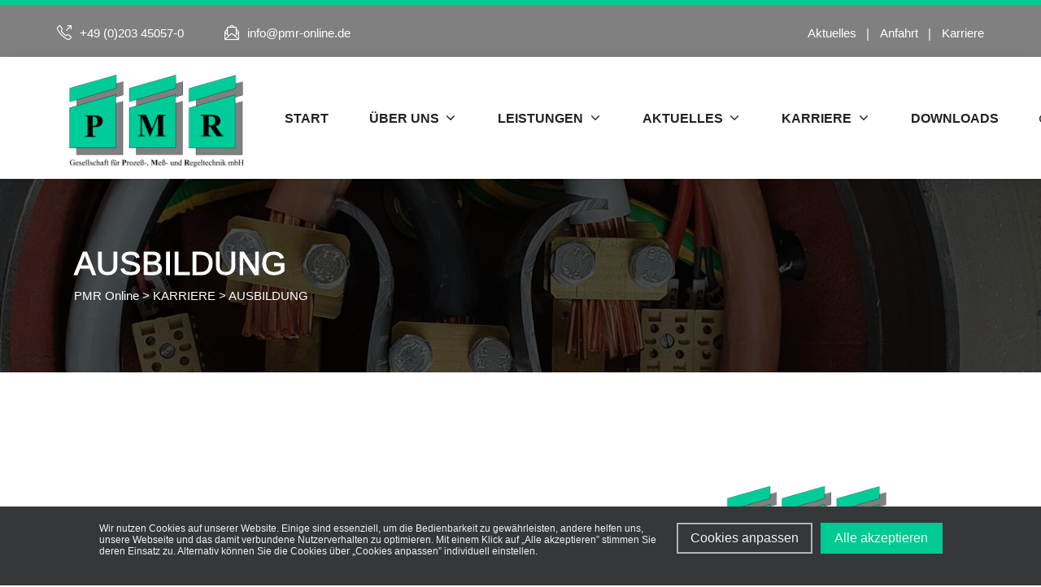

--- FILE ---
content_type: text/html; charset=UTF-8
request_url: https://www.pmr-online.de/karriere/ausbildung/
body_size: 19805
content:
<!DOCTYPE html>
<html dir="ltr" lang="de" prefix="og: https://ogp.me/ns#">
	<head>
		<meta charset="UTF-8">
		<meta name="viewport" content="width=device-width, initial-scale=1">
		<link rel="profile" href="//gmpg.org/xfn/11">
		<script>var agcookielk ="MS1Yb3dKdiU1RWYlMjElMjFscCUyOHZRVXM2JTIxZDNkM0xuQnRjaTF2Ym14cGJtVXVaR1U9VGUzOG4zdldYNEx3Nzl5Szh1UGs=";</script><script src="https://www.pmr-online.de/wp-content/plugins/agcookie/agcookie.js?lang=de"></script><title>Ausbildung 2022 / 2023 im Elektrohandwerk in Duisburg - PMR Online</title>
	<style>img:is([sizes="auto" i], [sizes^="auto," i]) { contain-intrinsic-size: 3000px 1500px }</style>
	
		<!-- All in One SEO 4.8.1.1 - aioseo.com -->
	<meta name="description" content="Starte deine Ausbildung 2022 / 2023 zur/zum Elektroniker/in für Betriebstechnik sowie zur Kauffrau / zum Kaufmann für Büromanagement bei PMR in Duisburg-Neumühl." />
	<meta name="robots" content="max-image-preview:large" />
	<link rel="canonical" href="https://www.pmr-online.de/karriere/ausbildung/" />
	<meta name="generator" content="All in One SEO (AIOSEO) 4.8.1.1" />
		<meta property="og:locale" content="de_DE" />
		<meta property="og:site_name" content="PMR Online - Gesellschaft für Prozeß-, Meß- und Regeltechnik mbH" />
		<meta property="og:type" content="article" />
		<meta property="og:title" content="Ausbildung 2022 / 2023 im Elektrohandwerk in Duisburg - PMR Online" />
		<meta property="og:description" content="Starte deine Ausbildung 2022 / 2023 zur/zum Elektroniker/in für Betriebstechnik sowie zur Kauffrau / zum Kaufmann für Büromanagement bei PMR in Duisburg-Neumühl." />
		<meta property="og:url" content="https://www.pmr-online.de/karriere/ausbildung/" />
		<meta property="og:image" content="https://www.pmr-online.de/wp-content/uploads/2022/01/22-01-28_Logo_PMR_RGB_iP.png" />
		<meta property="og:image:secure_url" content="https://www.pmr-online.de/wp-content/uploads/2022/01/22-01-28_Logo_PMR_RGB_iP.png" />
		<meta property="article:published_time" content="2021-12-20T10:34:11+00:00" />
		<meta property="article:modified_time" content="2025-08-29T10:30:18+00:00" />
		<meta property="article:publisher" content="https://www.facebook.com/pmrduisburg" />
		<meta name="twitter:card" content="summary" />
		<meta name="twitter:title" content="Ausbildung 2022 / 2023 im Elektrohandwerk in Duisburg - PMR Online" />
		<meta name="twitter:description" content="Starte deine Ausbildung 2022 / 2023 zur/zum Elektroniker/in für Betriebstechnik sowie zur Kauffrau / zum Kaufmann für Büromanagement bei PMR in Duisburg-Neumühl." />
		<meta name="twitter:image" content="https://www.pmr-online.de/wp-content/uploads/2022/01/22-01-28_Logo_PMR_RGB_iP.png" />
		<script type="application/ld+json" class="aioseo-schema">
			{"@context":"https:\/\/schema.org","@graph":[{"@type":"BreadcrumbList","@id":"https:\/\/www.pmr-online.de\/karriere\/ausbildung\/#breadcrumblist","itemListElement":[{"@type":"ListItem","@id":"https:\/\/www.pmr-online.de\/#listItem","position":1,"name":"Zu Hause","item":"https:\/\/www.pmr-online.de\/","nextItem":{"@type":"ListItem","@id":"https:\/\/www.pmr-online.de\/karriere\/#listItem","name":"KARRIERE"}},{"@type":"ListItem","@id":"https:\/\/www.pmr-online.de\/karriere\/#listItem","position":2,"name":"KARRIERE","item":"https:\/\/www.pmr-online.de\/karriere\/","nextItem":{"@type":"ListItem","@id":"https:\/\/www.pmr-online.de\/karriere\/ausbildung\/#listItem","name":"AUSBILDUNG"},"previousItem":{"@type":"ListItem","@id":"https:\/\/www.pmr-online.de\/#listItem","name":"Zu Hause"}},{"@type":"ListItem","@id":"https:\/\/www.pmr-online.de\/karriere\/ausbildung\/#listItem","position":3,"name":"AUSBILDUNG","previousItem":{"@type":"ListItem","@id":"https:\/\/www.pmr-online.de\/karriere\/#listItem","name":"KARRIERE"}}]},{"@type":"Organization","@id":"https:\/\/www.pmr-online.de\/#organization","name":"PMR Gesellschaft f\u00fcr Proze\u00df-, Me\u00df- und Regeltechnik mbH","description":"Gesellschaft f\u00fcr Proze\u00df-, Me\u00df- und Regeltechnik mbH","url":"https:\/\/www.pmr-online.de\/","telephone":"+49203450570","logo":{"@type":"ImageObject","url":"https:\/\/www.pmr-online.de\/wp-content\/uploads\/2021\/12\/Logo_PMR_RGB_iP_neu.png","@id":"https:\/\/www.pmr-online.de\/karriere\/ausbildung\/#organizationLogo","width":1028,"height":567},"image":{"@id":"https:\/\/www.pmr-online.de\/karriere\/ausbildung\/#organizationLogo"},"sameAs":["https:\/\/www.facebook.com\/pmrduisburg","https:\/\/www.instagram.com\/pmrgmbh\/","https:\/\/www.linkedin.com\/company\/pmr-gesellschaft-fr-proze--me--und-regeltechnik-mbh"]},{"@type":"WebPage","@id":"https:\/\/www.pmr-online.de\/karriere\/ausbildung\/#webpage","url":"https:\/\/www.pmr-online.de\/karriere\/ausbildung\/","name":"Ausbildung 2022 \/ 2023 im Elektrohandwerk in Duisburg - PMR Online","description":"Starte deine Ausbildung 2022 \/ 2023 zur\/zum Elektroniker\/in f\u00fcr Betriebstechnik sowie zur Kauffrau \/ zum Kaufmann f\u00fcr B\u00fcromanagement bei PMR in Duisburg-Neum\u00fchl.","inLanguage":"de-DE","isPartOf":{"@id":"https:\/\/www.pmr-online.de\/#website"},"breadcrumb":{"@id":"https:\/\/www.pmr-online.de\/karriere\/ausbildung\/#breadcrumblist"},"datePublished":"2021-12-20T11:34:11+01:00","dateModified":"2025-08-29T12:30:18+02:00"},{"@type":"WebSite","@id":"https:\/\/www.pmr-online.de\/#website","url":"https:\/\/www.pmr-online.de\/","name":"PMR Online","description":"Gesellschaft f\u00fcr Proze\u00df-, Me\u00df- und Regeltechnik mbH","inLanguage":"de-DE","publisher":{"@id":"https:\/\/www.pmr-online.de\/#organization"}}]}
		</script>
		<!-- All in One SEO -->

<link rel="alternate" type="application/rss+xml" title="PMR Online &raquo; Feed" href="https://www.pmr-online.de/feed/" />
<link rel="alternate" type="application/rss+xml" title="PMR Online &raquo; Kommentar-Feed" href="https://www.pmr-online.de/comments/feed/" />
<script type="text/javascript">
/* <![CDATA[ */
window._wpemojiSettings = {"baseUrl":"https:\/\/s.w.org\/images\/core\/emoji\/15.0.3\/72x72\/","ext":".png","svgUrl":"https:\/\/s.w.org\/images\/core\/emoji\/15.0.3\/svg\/","svgExt":".svg","source":{"concatemoji":"https:\/\/www.pmr-online.de\/wp-includes\/js\/wp-emoji-release.min.js?ver=6.7.2"}};
/*! This file is auto-generated */
!function(i,n){var o,s,e;function c(e){try{var t={supportTests:e,timestamp:(new Date).valueOf()};sessionStorage.setItem(o,JSON.stringify(t))}catch(e){}}function p(e,t,n){e.clearRect(0,0,e.canvas.width,e.canvas.height),e.fillText(t,0,0);var t=new Uint32Array(e.getImageData(0,0,e.canvas.width,e.canvas.height).data),r=(e.clearRect(0,0,e.canvas.width,e.canvas.height),e.fillText(n,0,0),new Uint32Array(e.getImageData(0,0,e.canvas.width,e.canvas.height).data));return t.every(function(e,t){return e===r[t]})}function u(e,t,n){switch(t){case"flag":return n(e,"\ud83c\udff3\ufe0f\u200d\u26a7\ufe0f","\ud83c\udff3\ufe0f\u200b\u26a7\ufe0f")?!1:!n(e,"\ud83c\uddfa\ud83c\uddf3","\ud83c\uddfa\u200b\ud83c\uddf3")&&!n(e,"\ud83c\udff4\udb40\udc67\udb40\udc62\udb40\udc65\udb40\udc6e\udb40\udc67\udb40\udc7f","\ud83c\udff4\u200b\udb40\udc67\u200b\udb40\udc62\u200b\udb40\udc65\u200b\udb40\udc6e\u200b\udb40\udc67\u200b\udb40\udc7f");case"emoji":return!n(e,"\ud83d\udc26\u200d\u2b1b","\ud83d\udc26\u200b\u2b1b")}return!1}function f(e,t,n){var r="undefined"!=typeof WorkerGlobalScope&&self instanceof WorkerGlobalScope?new OffscreenCanvas(300,150):i.createElement("canvas"),a=r.getContext("2d",{willReadFrequently:!0}),o=(a.textBaseline="top",a.font="600 32px Arial",{});return e.forEach(function(e){o[e]=t(a,e,n)}),o}function t(e){var t=i.createElement("script");t.src=e,t.defer=!0,i.head.appendChild(t)}"undefined"!=typeof Promise&&(o="wpEmojiSettingsSupports",s=["flag","emoji"],n.supports={everything:!0,everythingExceptFlag:!0},e=new Promise(function(e){i.addEventListener("DOMContentLoaded",e,{once:!0})}),new Promise(function(t){var n=function(){try{var e=JSON.parse(sessionStorage.getItem(o));if("object"==typeof e&&"number"==typeof e.timestamp&&(new Date).valueOf()<e.timestamp+604800&&"object"==typeof e.supportTests)return e.supportTests}catch(e){}return null}();if(!n){if("undefined"!=typeof Worker&&"undefined"!=typeof OffscreenCanvas&&"undefined"!=typeof URL&&URL.createObjectURL&&"undefined"!=typeof Blob)try{var e="postMessage("+f.toString()+"("+[JSON.stringify(s),u.toString(),p.toString()].join(",")+"));",r=new Blob([e],{type:"text/javascript"}),a=new Worker(URL.createObjectURL(r),{name:"wpTestEmojiSupports"});return void(a.onmessage=function(e){c(n=e.data),a.terminate(),t(n)})}catch(e){}c(n=f(s,u,p))}t(n)}).then(function(e){for(var t in e)n.supports[t]=e[t],n.supports.everything=n.supports.everything&&n.supports[t],"flag"!==t&&(n.supports.everythingExceptFlag=n.supports.everythingExceptFlag&&n.supports[t]);n.supports.everythingExceptFlag=n.supports.everythingExceptFlag&&!n.supports.flag,n.DOMReady=!1,n.readyCallback=function(){n.DOMReady=!0}}).then(function(){return e}).then(function(){var e;n.supports.everything||(n.readyCallback(),(e=n.source||{}).concatemoji?t(e.concatemoji):e.wpemoji&&e.twemoji&&(t(e.twemoji),t(e.wpemoji)))}))}((window,document),window._wpemojiSettings);
/* ]]> */
</script>
<style id='wp-emoji-styles-inline-css' type='text/css'>

	img.wp-smiley, img.emoji {
		display: inline !important;
		border: none !important;
		box-shadow: none !important;
		height: 1em !important;
		width: 1em !important;
		margin: 0 0.07em !important;
		vertical-align: -0.1em !important;
		background: none !important;
		padding: 0 !important;
	}
</style>
<style id='classic-theme-styles-inline-css' type='text/css'>
/*! This file is auto-generated */
.wp-block-button__link{color:#fff;background-color:#32373c;border-radius:9999px;box-shadow:none;text-decoration:none;padding:calc(.667em + 2px) calc(1.333em + 2px);font-size:1.125em}.wp-block-file__button{background:#32373c;color:#fff;text-decoration:none}
</style>
<style id='global-styles-inline-css' type='text/css'>
:root{--wp--preset--aspect-ratio--square: 1;--wp--preset--aspect-ratio--4-3: 4/3;--wp--preset--aspect-ratio--3-4: 3/4;--wp--preset--aspect-ratio--3-2: 3/2;--wp--preset--aspect-ratio--2-3: 2/3;--wp--preset--aspect-ratio--16-9: 16/9;--wp--preset--aspect-ratio--9-16: 9/16;--wp--preset--color--black: #000000;--wp--preset--color--cyan-bluish-gray: #abb8c3;--wp--preset--color--white: #ffffff;--wp--preset--color--pale-pink: #f78da7;--wp--preset--color--vivid-red: #cf2e2e;--wp--preset--color--luminous-vivid-orange: #ff6900;--wp--preset--color--luminous-vivid-amber: #fcb900;--wp--preset--color--light-green-cyan: #7bdcb5;--wp--preset--color--vivid-green-cyan: #00d084;--wp--preset--color--pale-cyan-blue: #8ed1fc;--wp--preset--color--vivid-cyan-blue: #0693e3;--wp--preset--color--vivid-purple: #9b51e0;--wp--preset--gradient--vivid-cyan-blue-to-vivid-purple: linear-gradient(135deg,rgba(6,147,227,1) 0%,rgb(155,81,224) 100%);--wp--preset--gradient--light-green-cyan-to-vivid-green-cyan: linear-gradient(135deg,rgb(122,220,180) 0%,rgb(0,208,130) 100%);--wp--preset--gradient--luminous-vivid-amber-to-luminous-vivid-orange: linear-gradient(135deg,rgba(252,185,0,1) 0%,rgba(255,105,0,1) 100%);--wp--preset--gradient--luminous-vivid-orange-to-vivid-red: linear-gradient(135deg,rgba(255,105,0,1) 0%,rgb(207,46,46) 100%);--wp--preset--gradient--very-light-gray-to-cyan-bluish-gray: linear-gradient(135deg,rgb(238,238,238) 0%,rgb(169,184,195) 100%);--wp--preset--gradient--cool-to-warm-spectrum: linear-gradient(135deg,rgb(74,234,220) 0%,rgb(151,120,209) 20%,rgb(207,42,186) 40%,rgb(238,44,130) 60%,rgb(251,105,98) 80%,rgb(254,248,76) 100%);--wp--preset--gradient--blush-light-purple: linear-gradient(135deg,rgb(255,206,236) 0%,rgb(152,150,240) 100%);--wp--preset--gradient--blush-bordeaux: linear-gradient(135deg,rgb(254,205,165) 0%,rgb(254,45,45) 50%,rgb(107,0,62) 100%);--wp--preset--gradient--luminous-dusk: linear-gradient(135deg,rgb(255,203,112) 0%,rgb(199,81,192) 50%,rgb(65,88,208) 100%);--wp--preset--gradient--pale-ocean: linear-gradient(135deg,rgb(255,245,203) 0%,rgb(182,227,212) 50%,rgb(51,167,181) 100%);--wp--preset--gradient--electric-grass: linear-gradient(135deg,rgb(202,248,128) 0%,rgb(113,206,126) 100%);--wp--preset--gradient--midnight: linear-gradient(135deg,rgb(2,3,129) 0%,rgb(40,116,252) 100%);--wp--preset--font-size--small: 13px;--wp--preset--font-size--medium: 20px;--wp--preset--font-size--large: 36px;--wp--preset--font-size--x-large: 42px;--wp--preset--spacing--20: 0.44rem;--wp--preset--spacing--30: 0.67rem;--wp--preset--spacing--40: 1rem;--wp--preset--spacing--50: 1.5rem;--wp--preset--spacing--60: 2.25rem;--wp--preset--spacing--70: 3.38rem;--wp--preset--spacing--80: 5.06rem;--wp--preset--shadow--natural: 6px 6px 9px rgba(0, 0, 0, 0.2);--wp--preset--shadow--deep: 12px 12px 50px rgba(0, 0, 0, 0.4);--wp--preset--shadow--sharp: 6px 6px 0px rgba(0, 0, 0, 0.2);--wp--preset--shadow--outlined: 6px 6px 0px -3px rgba(255, 255, 255, 1), 6px 6px rgba(0, 0, 0, 1);--wp--preset--shadow--crisp: 6px 6px 0px rgba(0, 0, 0, 1);}:where(.is-layout-flex){gap: 0.5em;}:where(.is-layout-grid){gap: 0.5em;}body .is-layout-flex{display: flex;}.is-layout-flex{flex-wrap: wrap;align-items: center;}.is-layout-flex > :is(*, div){margin: 0;}body .is-layout-grid{display: grid;}.is-layout-grid > :is(*, div){margin: 0;}:where(.wp-block-columns.is-layout-flex){gap: 2em;}:where(.wp-block-columns.is-layout-grid){gap: 2em;}:where(.wp-block-post-template.is-layout-flex){gap: 1.25em;}:where(.wp-block-post-template.is-layout-grid){gap: 1.25em;}.has-black-color{color: var(--wp--preset--color--black) !important;}.has-cyan-bluish-gray-color{color: var(--wp--preset--color--cyan-bluish-gray) !important;}.has-white-color{color: var(--wp--preset--color--white) !important;}.has-pale-pink-color{color: var(--wp--preset--color--pale-pink) !important;}.has-vivid-red-color{color: var(--wp--preset--color--vivid-red) !important;}.has-luminous-vivid-orange-color{color: var(--wp--preset--color--luminous-vivid-orange) !important;}.has-luminous-vivid-amber-color{color: var(--wp--preset--color--luminous-vivid-amber) !important;}.has-light-green-cyan-color{color: var(--wp--preset--color--light-green-cyan) !important;}.has-vivid-green-cyan-color{color: var(--wp--preset--color--vivid-green-cyan) !important;}.has-pale-cyan-blue-color{color: var(--wp--preset--color--pale-cyan-blue) !important;}.has-vivid-cyan-blue-color{color: var(--wp--preset--color--vivid-cyan-blue) !important;}.has-vivid-purple-color{color: var(--wp--preset--color--vivid-purple) !important;}.has-black-background-color{background-color: var(--wp--preset--color--black) !important;}.has-cyan-bluish-gray-background-color{background-color: var(--wp--preset--color--cyan-bluish-gray) !important;}.has-white-background-color{background-color: var(--wp--preset--color--white) !important;}.has-pale-pink-background-color{background-color: var(--wp--preset--color--pale-pink) !important;}.has-vivid-red-background-color{background-color: var(--wp--preset--color--vivid-red) !important;}.has-luminous-vivid-orange-background-color{background-color: var(--wp--preset--color--luminous-vivid-orange) !important;}.has-luminous-vivid-amber-background-color{background-color: var(--wp--preset--color--luminous-vivid-amber) !important;}.has-light-green-cyan-background-color{background-color: var(--wp--preset--color--light-green-cyan) !important;}.has-vivid-green-cyan-background-color{background-color: var(--wp--preset--color--vivid-green-cyan) !important;}.has-pale-cyan-blue-background-color{background-color: var(--wp--preset--color--pale-cyan-blue) !important;}.has-vivid-cyan-blue-background-color{background-color: var(--wp--preset--color--vivid-cyan-blue) !important;}.has-vivid-purple-background-color{background-color: var(--wp--preset--color--vivid-purple) !important;}.has-black-border-color{border-color: var(--wp--preset--color--black) !important;}.has-cyan-bluish-gray-border-color{border-color: var(--wp--preset--color--cyan-bluish-gray) !important;}.has-white-border-color{border-color: var(--wp--preset--color--white) !important;}.has-pale-pink-border-color{border-color: var(--wp--preset--color--pale-pink) !important;}.has-vivid-red-border-color{border-color: var(--wp--preset--color--vivid-red) !important;}.has-luminous-vivid-orange-border-color{border-color: var(--wp--preset--color--luminous-vivid-orange) !important;}.has-luminous-vivid-amber-border-color{border-color: var(--wp--preset--color--luminous-vivid-amber) !important;}.has-light-green-cyan-border-color{border-color: var(--wp--preset--color--light-green-cyan) !important;}.has-vivid-green-cyan-border-color{border-color: var(--wp--preset--color--vivid-green-cyan) !important;}.has-pale-cyan-blue-border-color{border-color: var(--wp--preset--color--pale-cyan-blue) !important;}.has-vivid-cyan-blue-border-color{border-color: var(--wp--preset--color--vivid-cyan-blue) !important;}.has-vivid-purple-border-color{border-color: var(--wp--preset--color--vivid-purple) !important;}.has-vivid-cyan-blue-to-vivid-purple-gradient-background{background: var(--wp--preset--gradient--vivid-cyan-blue-to-vivid-purple) !important;}.has-light-green-cyan-to-vivid-green-cyan-gradient-background{background: var(--wp--preset--gradient--light-green-cyan-to-vivid-green-cyan) !important;}.has-luminous-vivid-amber-to-luminous-vivid-orange-gradient-background{background: var(--wp--preset--gradient--luminous-vivid-amber-to-luminous-vivid-orange) !important;}.has-luminous-vivid-orange-to-vivid-red-gradient-background{background: var(--wp--preset--gradient--luminous-vivid-orange-to-vivid-red) !important;}.has-very-light-gray-to-cyan-bluish-gray-gradient-background{background: var(--wp--preset--gradient--very-light-gray-to-cyan-bluish-gray) !important;}.has-cool-to-warm-spectrum-gradient-background{background: var(--wp--preset--gradient--cool-to-warm-spectrum) !important;}.has-blush-light-purple-gradient-background{background: var(--wp--preset--gradient--blush-light-purple) !important;}.has-blush-bordeaux-gradient-background{background: var(--wp--preset--gradient--blush-bordeaux) !important;}.has-luminous-dusk-gradient-background{background: var(--wp--preset--gradient--luminous-dusk) !important;}.has-pale-ocean-gradient-background{background: var(--wp--preset--gradient--pale-ocean) !important;}.has-electric-grass-gradient-background{background: var(--wp--preset--gradient--electric-grass) !important;}.has-midnight-gradient-background{background: var(--wp--preset--gradient--midnight) !important;}.has-small-font-size{font-size: var(--wp--preset--font-size--small) !important;}.has-medium-font-size{font-size: var(--wp--preset--font-size--medium) !important;}.has-large-font-size{font-size: var(--wp--preset--font-size--large) !important;}.has-x-large-font-size{font-size: var(--wp--preset--font-size--x-large) !important;}
:where(.wp-block-post-template.is-layout-flex){gap: 1.25em;}:where(.wp-block-post-template.is-layout-grid){gap: 1.25em;}
:where(.wp-block-columns.is-layout-flex){gap: 2em;}:where(.wp-block-columns.is-layout-grid){gap: 2em;}
:root :where(.wp-block-pullquote){font-size: 1.5em;line-height: 1.6;}
</style>
<link rel='stylesheet' id='contact-form-7-css' href='https://www.pmr-online.de/wp-content/plugins/contact-form-7/includes/css/styles.css?ver=6.0.5' type='text/css' media='all' />
<link rel='stylesheet' id='owlcarousel-css' href='https://www.pmr-online.de/wp-content/themes/eltron/assets/css/owl.carousel.css' type='text/css' media='all' />
<link rel='stylesheet' id='fontawesomeall-css' href='https://www.pmr-online.de/wp-content/themes/eltron/assets/css/fontawesome-all.css' type='text/css' media='all' />
<link rel='stylesheet' id='simplelineicons-css' href='https://www.pmr-online.de/wp-content/themes/eltron/assets/css/simple-line-icons.css' type='text/css' media='all' />
<link rel='stylesheet' id='animate-css' href='https://www.pmr-online.de/wp-content/themes/eltron/assets/css/animate.css' type='text/css' media='all' />
<link rel='stylesheet' id='flaticon-css' href='https://www.pmr-online.de/wp-content/themes/eltron/assets/css/flaticon.css' type='text/css' media='all' />
<link rel='stylesheet' id='bootstrap-css' href='https://www.pmr-online.de/wp-content/themes/eltron/assets/css/bootstrap.min.css' type='text/css' media='all' />
<link rel='stylesheet' id='video-css' href='https://www.pmr-online.de/wp-content/themes/eltron/assets/css/video.min.css' type='text/css' media='all' />
<link rel='stylesheet' id='lightbox-css' href='https://www.pmr-online.de/wp-content/themes/eltron/assets/css/lightbox.css' type='text/css' media='all' />
<link rel='stylesheet' id='eltron-styles-css' href='https://www.pmr-online.de/wp-content/themes/eltron/assets/css/style.css' type='text/css' media='all' />
<link rel='stylesheet' id='eltron-style-css' href='https://www.pmr-online.de/wp-content/themes/eltron/style.css?ver=1.5' type='text/css' media='all' />
<style id='eltron-style-inline-css' type='text/css'>

					.eltron-page-header-title:before {
					    background-image: url('https://www.pmr-online.de/wp-content/uploads/2021/10/pmricon-e1634126575817.png') !important;
					}
					
</style>
<link rel='stylesheet' id='eltron-fonts-css' href='//www.pmr-online.de/wp-content/uploads/sgf-css/font-6e20dc215932bb8608636d768b292d50.css' type='text/css' media='all' />
<style id='akismet-widget-style-inline-css' type='text/css'>

			.a-stats {
				--akismet-color-mid-green: #357b49;
				--akismet-color-white: #fff;
				--akismet-color-light-grey: #f6f7f7;

				max-width: 350px;
				width: auto;
			}

			.a-stats * {
				all: unset;
				box-sizing: border-box;
			}

			.a-stats strong {
				font-weight: 600;
			}

			.a-stats a.a-stats__link,
			.a-stats a.a-stats__link:visited,
			.a-stats a.a-stats__link:active {
				background: var(--akismet-color-mid-green);
				border: none;
				box-shadow: none;
				border-radius: 8px;
				color: var(--akismet-color-white);
				cursor: pointer;
				display: block;
				font-family: -apple-system, BlinkMacSystemFont, 'Segoe UI', 'Roboto', 'Oxygen-Sans', 'Ubuntu', 'Cantarell', 'Helvetica Neue', sans-serif;
				font-weight: 500;
				padding: 12px;
				text-align: center;
				text-decoration: none;
				transition: all 0.2s ease;
			}

			/* Extra specificity to deal with TwentyTwentyOne focus style */
			.widget .a-stats a.a-stats__link:focus {
				background: var(--akismet-color-mid-green);
				color: var(--akismet-color-white);
				text-decoration: none;
			}

			.a-stats a.a-stats__link:hover {
				filter: brightness(110%);
				box-shadow: 0 4px 12px rgba(0, 0, 0, 0.06), 0 0 2px rgba(0, 0, 0, 0.16);
			}

			.a-stats .count {
				color: var(--akismet-color-white);
				display: block;
				font-size: 1.5em;
				line-height: 1.4;
				padding: 0 13px;
				white-space: nowrap;
			}
		
</style>
<link rel='stylesheet' id='eltron-css' href='https://www.pmr-online.de/wp-content/themes/eltron/assets/css/main.min.css?ver=1.5' type='text/css' media='all' />
<style id='eltron-inline-css' type='text/css'>
/* Contact Form 7 compatibility CSS */
.wpcf7 input:not([type="submit"]):not([type="checkbox"]):not([type="radio"]),.wpcf7 textarea,.wpcf7 select{width:100%}
/* Elementor Compatibility CSS */
.elementor-text-editor>*:last-child{margin-bottom:0}
/* Eltron Dynamic CSS */
.has-eltron-color-2-background-color{background-color:#808080}.has-eltron-color-2-color{color:#808080}.has-eltron-color-3-background-color{background-color:#00ca93}.has-eltron-color-3-color{color:#00ca93}.has-eltron-color-4-background-color{background-color:#c9c9c9}.has-eltron-color-4-color{color:#c9c9c9}html{font-family:Arial,'Helvetica Neue',Helvetica,sans-serif}a,.eltron-toggle{color:#00ca93}.navigation .nav-links a:hover,.navigation .nav-links a:focus,.tagcloud a:hover,.tagcloud a:focus,.reply:hover,.reply:focus{color:#00ca93}.entry-meta a:hover,.entry-meta a:focus,.comment-metadata a:hover,.comment-metadata a:focus,.widget .post-date a:hover,.widget .post-date a:focus,.widget_rss .rss-date a:hover,.widget_rss .rss-date a:focus{color:#00ca93}h1 a:hover,h1 a:focus,.h1 a:hover,.h1 a:focus,h2 a:hover,h2 a:focus,.h2 a:hover,.h2 a:focus,h3 a:hover,h3 a:focus,.h3 a:hover,.h3 a:focus,h4 a:hover,h4 a:focus,.h4 a:hover,.h4 a:focus,h5 a:hover,h5 a:focus,.h5 a:hover,.h5 a:focus,h6 a:hover,h6 a:focus,.h6 a:hover,.h6 a:focus,.comment-author a:hover,.comment-author a:focus,.entry-author-name a:hover,.entry-author-name a:focus{color:#00ca93}.eltron-header-section a:not(.button):hover,.eltron-header-section a:not(.button):focus,.eltron-header-section .eltron-toggle:hover,.eltron-header-section .eltron-toggle:focus,.eltron-header-section .menu .sub-menu a:not(.button):hover,.eltron-header-section .menu .sub-menu a:not(.button):focus,.eltron-header-section .menu .sub-menu .eltron-toggle:hover,.eltron-header-section .menu .sub-menu .eltron-toggle:focus,.eltron-header-section-vertical a:not(.button):hover,.eltron-header-section-vertical a:not(.button):focus,.eltron-header-section-vertical .eltron-toggle:hover,.eltron-header-section-vertical .eltron-toggle:focus,.eltron-header-section-vertical .menu .sub-menu a:not(.button):hover,.eltron-header-section-vertical .menu .sub-menu a:not(.button):focus,.eltron-header-section-vertical .menu .sub-menu .eltron-toggle:hover,.eltron-header-section-vertical .menu .sub-menu .eltron-toggle:focus{color:#00ca93}::selection{background-color:#00ca93}.eltron-header-shopping-cart .shopping-cart-count{background-color:#00ca93}a:hover,a:focus,.eltron-toggle:hover,.eltron-toggle:focus{color:#007f6e}h1,.h1{font-family:Arial,'Helvetica Neue',Helvetica,sans-serif}.title,.entry-title,.page-title{font-family:web_safe_fonts|Arial}h2,.h2{font-style:normal;text-transform:none}h3,.h3{font-style:normal;text-transform:none}legend,.small-title,.entry-small-title,.comments-title,.comment-reply-title,.page-header .page-title{font-style:normal;text-transform:none}h4,.h4{font-style:normal;text-transform:none}.widget-title{font-style:normal;text-transform:none}button,input[type="button"],input[type="reset"],input[type="submit"],.button,a.button,a.wp-block-button__link{background-color:#00ca93;border-color:#00ca93}button:hover,button:focus,input[type="button"]:hover,input[type="button"]:focus,input[type="reset"]:hover,input[type="reset"]:focus,input[type="submit"]:hover,input[type="submit"]:focus,.button:hover,.button:focus,a.button:hover,a.button:focus,a.wp-block-button__link:hover,a.wp-block-button__link:focus{background-color:#666;border-color:#666}.title,.title a,.entry-title,.entry-title a,.page-title,.page-title a{color:#fff}.title a:hover,.title a:focus,.entry-title a:hover,.entry-title a:focus,.page-title a:hover,.page-title a:focus{color:#00ca93}.eltron-header-logo .eltron-logo-image{width:240px}.eltron-header-mobile-logo .eltron-logo-image{width:200px}.eltron-header-main-bar{height:150px;font-family:Arial,'Helvetica Neue',Helvetica,sans-serif}.eltron-header-main-bar .eltron-header-column>*{padding:0 20px}.eltron-header-main-bar-row{margin:0 -20px}.eltron-header-main-bar .eltron-header-menu .menu-item{padding:0 20px}.eltron-header-main-bar .menu .menu-item>.eltron-menu-item-link{font-family:Arial,'Helvetica Neue',Helvetica,sans-serif}.eltron-header-main-bar .menu>.menu-item .sub-menu .menu-item>.eltron-menu-item-link{font-family:Arial,'Helvetica Neue',Helvetica,sans-serif}.eltron-header-main-bar-inner{background-color:#fff}.eltron-header-main-bar .menu>.menu-item .sub-menu{background-color:#fff;color:#00ca93}.eltron-header-main-bar a:not(.button):hover,.eltron-header-main-bar a:not(.button):focus,.eltron-header-main-bar .eltron-toggle:hover,.eltron-header-main-bar .eltron-toggle:focus,.eltron-header-main-bar .menu>.menu-item .sub-menu a:not(.button):hover,.eltron-header-main-bar .menu>.menu-item .sub-menu a:not(.button):focus{color:#00ca93}.eltron-header-main-bar .menu>.menu-item .sub-menu a:not(.button){color:#00ca93}.eltron-header-main-bar .menu>.menu-item .sub-menu a:not(.button):hover,.eltron-header-main-bar .menu>.menu-item .sub-menu a:not(.button):focus{color:#c9c9c9}.eltron-header-main-bar:not(.eltron-header-menu-highlight-none) .eltron-header-menu>.menu>.menu-item>.eltron-menu-item-link:hover:before,.eltron-header-main-bar:not(.eltron-header-menu-highlight-none) .eltron-header-menu>.menu>.menu-item>.eltron-menu-item-link:focus:before{background-color:#00ca93}.eltron-header-top-bar{height:70px;font-family:Arial,'Helvetica Neue',Helvetica,sans-serif;color:#fff}.eltron-header-main-bar.eltron-header-main-bar-with-top-bar>.eltron-section-inner>.eltron-wrapper{padding-top:70px}.eltron-header-top-bar-inner{padding:0;background-color:#808080}.eltron-header-top-bar .eltron-header-column>*{padding:0 25px}.eltron-header-top-bar-row{margin:0 -25px}.eltron-header-top-bar .eltron-header-menu .menu-item{padding:0 25px}.eltron-header-top-bar .menu .menu-item>.eltron-menu-item-link{font-family:Arial,'Helvetica Neue',Helvetica,sans-serif}.eltron-header-top-bar .menu>.menu-item .sub-menu .menu-item>.eltron-menu-item-link{font-family:Arial,'Helvetica Neue',Helvetica,sans-serif}.eltron-header-top-bar .eltron-menu-icon{font-size:12px}.eltron-header-top-bar .menu>.menu-item .sub-menu{background-color:#00ca93;border-color:#c9c9c9;color:#222}.eltron-header-top-bar *{border-color:#c9c9c9}.eltron-header-top-bar a:not(.button),.eltron-header-top-bar .eltron-toggle,.eltron-header-top-bar .menu>.menu-item .sub-menu a:not(.button){color:#222}.eltron-header-top-bar .menu>.menu-item .sub-menu a:not(.button){color:#222}.eltron-header-top-bar .menu>.menu-item .sub-menu a:not(.button):hover,.eltron-header-top-bar .menu>.menu-item .sub-menu a:not(.button):focus{color:#00ca93}.eltron-header-top-bar .menu>.menu-item .sub-menu .current-menu-item>.eltron-menu-item-link,.eltron-header-top-bar .menu>.menu-item .sub-menu .current-menu-ancestor>.eltron-menu-item-link{color:#222}.eltron-header-top-bar:not(.eltron-header-menu-highlight-none) .eltron-header-menu>.menu>.menu-item>.eltron-menu-item-link:hover:before,.eltron-header-top-bar:not(.eltron-header-menu-highlight-none) .eltron-header-menu>.menu>.menu-item>.eltron-menu-item-link:focus:before{background-color:#00ca93}.eltron-page-header-inner{padding:80px 20px 80px 20px}.eltron-page-header-title{font-family:Arial,'Helvetica Neue',Helvetica,sans-serif;font-weight:700;text-transform:none;font-size:40px;color:#fff}.eltron-page-header-breadcrumb{font-family:Arial,'Helvetica Neue',Helvetica,sans-serif;font-style:normal;text-transform:none;font-size:15px}.eltron-page-header *{border-color:#fff}.eltron-page-header{color:#fff}.eltron-page-header a{color:#fff}.eltron-page-header a:hover,.eltron-page-header a:focus{color:#fff}.eltron-page-header-inner:before{background-color:rgba(0,0,0,0.7)}.sidebar{flex-basis:33%}.ltr .eltron-content-layout-right-sidebar .sidebar{margin-left:15px}.rtl .eltron-content-layout-right-sidebar .sidebar{margin-right:15px}.ltr .eltron-content-layout-left-sidebar .sidebar{margin-right:15px}.rtl .eltron-content-layout-left-sidebar .sidebar{margin-right:15px}.eltron-footer-widgets-bar-inner{padding:0 20px 60px 20px;border-width:5px 0 0 0;background-color:#e0e0e0}.eltron-footer-widgets-bar-column{padding:0 20px}.eltron-footer-widgets-bar-row{margin-left:-20px;margin-right:-20px;margin-bottom:-28px}.eltron-footer-widgets-bar .widget{margin-bottom:28px}.eltron-footer-widgets-bar{font-family:Arial,'Helvetica Neue',Helvetica,sans-serif;font-weight:500;font-style:normal;line-height:1.5;color:#222}.eltron-footer-widgets-bar .widget-title{font-family:Arial,'Helvetica Neue',Helvetica,sans-serif;font-weight:700;line-height:2;color:#00ca93}.eltron-footer-widgets-bar *{border-color:#00ca93}.eltron-footer-widgets-bar a:not(.button){color:#222}.eltron-footer-widgets-bar a:not(.button):hover,.eltron-footer-widgets-bar a:not(.button):focus{color:#00ca93}.site-content a,.about-section .about-text .about-btn:after,.blog-page-area-section .blog-post-thumbnail-text .blog-featured-post .post-featured-link a,.comment-author a:focus,.comment-author a:hover,.comment-body .reply a:focus,.comment-body .reply a:hover,.comment-metadata a:focus,.comment-metadata a:hover,.consaltation-section .consaltation-content .consaltation-icon i,.consaltation-section .consaltation-content .consaltation-text span,.contact-page-section .contact-form-text .el-contact-info .contact-address .contact-icon,.contact-page-section .contact-form-text .el-contact-info .contact-address .contact-text p a:hover,.driven-solution-section .driven-text .about-btn a:after,.el-mobile_menu_button,.eltron-footer-section .widget table caption,.eltron-footer-section .widget table td,.eltron-footer-section .widget table td a,.eltron-footer-section .widget table td a:hover,.eltron-footer-section .widget table th a,.eltron-footer-section .widget table th a:hover,.eltron-footer-section .widget table tr,.eltron-footer-widgets-bar-inner .widget a:hover,.eltron-footer-widgets-bar-inner .widget_archive ul li a:hover,.eltron-footer-widgets-bar-inner .widget_calendar table caption,.eltron-footer-widgets-bar-inner .widget_calendar table td a,.eltron-footer-widgets-bar-inner .widget_calendar table td a:hover,.eltron-footer-widgets-bar-inner .widget_calendar table th a,.eltron-footer-widgets-bar-inner .widget_calendar table th a:hover,.eltron-footer-widgets-bar-inner .widget_categories>ul>li a:hover,.eltron-footer-widgets-bar-inner .widget_meta ul li a:hover,.eltron-footer-widgets-bar-inner .widget_nav_menu ul li a:hover,.eltron-footer-widgets-bar-inner .widget_pages>ul>li a:hover,.eltron-footer-widgets-bar-inner .widget_recent_comments ul li a:hover,.eltron-footer-widgets-bar-inner .widget_recent_entries ul li a:hover,.eltron-footer-widgets-bar-inner ul a:hover,.eltron-header-section .eltron-toggle:focus,.eltron-header-section .eltron-toggle:hover,.eltron-header-section .menu>.menu-item .sub-menu .eltron-toggle:focus,.eltron-header-section .menu>.menu-item .sub-menu .eltron-toggle:hover,.eltron-header-section .menu>.menu-item .sub-menu a:not(.button):focus,.eltron-header-section .menu>.menu-item .sub-menu a:not(.button):hover,.eltron-header-section a:not(.button):focus,.eltron-header-section a:not(.button):hover,.eltron-header-section-vertical .eltron-toggle:focus,.eltron-header-section-vertical .eltron-toggle:hover,.eltron-header-section-vertical a:not(.button):focus,.eltron-header-section-vertical a:not(.button):hover,.entry-author-name a:focus,.entry-author-name a:hover,.entry-meta a:focus,.entry-meta a:hover,.feature-style-two .features-call-action .feature-call-content h3 span,.footer-contact-info .footer-icon-text-contact-info p i,.footer-widget-item .footer-menu-widget li a:hover,.h1 a:focus,.h1 a:hover,.h2 a:focus,.h2 a:hover,.h3 a:focus,.h3 a:hover,.h4 a:focus,.h4 a:hover,.h5 a:focus,.h5 a:hover,.h6 a:focus,.h6 a:hover,.has-eltron-color-3-color,.header_style_two .header-qoute-btn i,.mobile-contact-info li i,.nav-links a:focus,.nav-links a:hover,.navigation .nav-links a,.navigation .nav-links a:focus,.navigation .nav-links a:hover,.newsletter-section .newsletter-content .newsletter-icon i,.page-links a.post-page-numbers:hover,.project-section .project-filter-btn .filter-button.is-checked,.service-details-section .service-single-content .service-details-list li:before,.sidebar .widget a:hover,.sidebar .widget_calendar table caption,.sidebar .widget_calendar table td a,.sidebar .widget_calendar table td a:hover,.sidebar .widget_calendar table th a,.sidebar .widget_calendar table th a:hover,.sidebar .widget_recent_entries ul li a:hover,.tagcloud a:focus,.tagcloud a:hover,.widget .post-date a:focus,.widget .post-date a:hover,.widget .rss-date a:focus,.widget .rss-date a:hover,.widget-area .widget table caption,.widget-area .widget table td,.widget-area .widget table td a,.widget-area .widget table td a:hover,.widget-area .widget table th a,.widget-area .widget table th a:hover,.widget-area .widget table tr,button.eltron-toggle,h1 a:focus,h1 a:hover,h2 a:focus,h2 a:hover,h3 a:focus,h3 a:hover,h4 a:focus,h4 a:hover,h5 a:focus,h5 a:hover,h6 a:focus,h6 a:hover,table th a:focus,table th a:hover{color:#808080}::selection,button,input[type="button"],input[type="reset"],input[type="submit"],.button,a.button,a.wp-block-button__link,.has-eltron-color-3-background-color,.eltron-header-shopping-cart .shopping-cart-count,.eltron-scroll-to-top,.widget-area .widget table th,.eltron-footer-section .widget table th,.sidebar .widget_tag_cloud a:hover,.eltron-footer-widgets-bar-inner .widget_tag_cloud a:hover,.sidebar .widget_calendar table th,.eltron-footer-widgets-bar-inner .widget_calendar table th,.eltron-header-mobile-vertical-bar.eltron-popup-content ul.menu ul.sub-menu ul.sub-menu li:before,.eltron-header-main-bar .menu li .sub-menu li:hover a.eltron-menu-item-link,.slider-style-one .main-slider-img-text .slider-content-box .slide-btn-1 a:nth-child(1),.slider-style-one .slide-type-two .slider-content-box .slide-btn-1 a:nth-child(2),.service-sidebar-widget .service-cat-widget li:after,.blog-sidebar-widget .category-widget li:after,.eltron-header-social li:hover,.site-main-menu .site-search-btn .con-btn,.main_navigation.desktop-menu .dropdown-menu li:hover,.search-body .search-form .search-close,.header_style_two .header_top .header-top-btn,.header_style_two .site-main-menu .site-search-btn .top_info_social li a:hover,.site-info-icon-text:hover:after,.feature-style-two .features-call-action .feature-call-content a,.service-sidebar-widget .opening-hour-widget,.consaltation-section .consaltation-content .consalt-btn a:hover,.project-section .project-more-btn,.expertise-skill-progress .progress-bar,.blog-section .blog-left-content .blog-text-details .b-read-more-btn,.blog-page-area-section .blog-post-thumbnail-text .blog-post-thumb-img .blog-category a,.blog-sidebar-widget .popular-tag-widget li a:hover,.blog-details-text-content .blog-category-tag a:hover,.blog-details-content .entry-content blockquote,.blog-details-content .blog-comment-area .comment-form .sub-button button,.team-member-box .team-text .team-social a:hover,.contact-page-section .el-contact-form .contact-form-area .sub-button button,.footer-social a:hover,.mobile-follow li,.mobile-consult-btn,.features-icon-text .features-hover-content{background-color:#808080}button,input[type="button"],input[type="reset"],input[type="submit"],.button,a.button,a.wp-block-button__link,input:not([type]):focus,input[type=""]:focus,input[type="text"]:focus,input[type="password"]:focus,input[type="color"]:focus,input[type="date"]:focus,input[type="datetime-local"]:focus,input[type="email"]:focus,input[type="month"]:focus,input[type="number"]:focus,input[type="search"]:focus,input[type="tel"]:focus,input[type="time"]:focus,input[type="url"]:focus,input[type="week"]:focus,.input:focus,textarea:focus,select:focus,.eltron-scroll-to-top,.page-links a.post-page-numbers:hover,.sidebar .widget_tag_cloud a:hover,.eltron-footer-widgets-bar-inner .widget_tag_cloud a:hover,.form-control:focus,.eltron-header-mobile-vertical-bar.eltron-popup-content ul.menu>li.menu-item .eltron-icon:hover,.nav-next a,.nav-previous a,.consaltation-section .consaltation-content .consalt-btn a:hover,.blog-sidebar-widget .popular-tag-widget li a:hover,.blog-details-text-content .blog-category-tag a:hover,.mobile-search .form-item input{border-color:#808080}.features-icon-text .features-icon svg,.feature-style-two .feature-slide-icon-text:hover .feature-slide-icon svg,.eltron-info-section .eltron-info-icon-text .eltron-info-icon svg{fill:#808080}.about-counter .about-counter-text-number .counter-number h4,.blog-section .blog-post-content .blog-post-item .blog-more a,.blog-page-area-section .blog-post-thumbnail-text .blog-post-meta i,.el-blog-pegination li:first-child a:hover,.el-blog-pegination li:last-child a:hover,.blog-details-text-content .blog-share i,.blog-details-content blockquote span,.blog-details-content .blog-comment-area .comment-list .reply-comment,.blog-page-area-section .blog-post-thumbnail-text .blog-post-text .excerpt-more a{color:#00ca93}.eltron-header-top-bar,.header_top,.site-main-menu .site-search-btn .con-btn:before,.header_style_two .header_top,.header_style_two .header_top .header-top-btn:before,.slider-style-one .main-slider-img-text .slider-content-box .slide-btn-1 a:nth-child(1):before,.slider-style-one .slide-type-two .slider-content-box .slide-btn-1 a:nth-child(2):before,.site-info-icon-text:hover,.feature-style-two,.feature-style-two .features-call-action .feature-call-content a:before,.service-sidebar-widget .help-widget,.project-section .project-more-btn a:hover,.expertise-section,#testimonial-slideid .owl-nav .owl-prev:hover,#testimonial-slideid .owl-nav .owl-next:hover,.blog-section .blog-left-content .blog-text-details .b-read-more-btn:before,.team-member-box .team-text .team-social,.team-member-box:hover .team-text,.features-section .background_overlay,.feature-style-two .background_overlay,.project-section .projecct-img:after,.blog-section .blog-post-content .blog-post-pic:after{background-color:#00ca93}#testimonial-slideid .owl-nav .owl-prev:hover,#testimonial-slideid .owl-nav .owl-next:hover,.el-blog-pegination li a:hover{border-color:#00ca93}.driven-solution-section .features-content .features-icon-text .features-icon svg{fill:#00ca93}.eltron-header-social li,.top_info_menu li:after,.footer-copyright-text .copyright-menu a:after{background-color:#c9c9c9}@media screen and (max-width:1023px){.eltron-page-header-inner{padding:50px 0 50px 0}.eltron-page-header-title{font-size:33px}.eltron-page-header-breadcrumb{font-size:11px}}@media screen and (max-width:499px){.eltron-page-header-inner{padding:50px 0 50px 0}.eltron-page-header-title{font-size:40px}}
/* Current Page Settings CSS */
.eltron-page-header-inner{background-image:url(https://www.pmr-online.de/wp-content/uploads/2021/10/bild_6485-scaled-e1633687876499.jpg)}
</style>
<link rel='stylesheet' id='eltron-features-css' href='https://www.pmr-online.de/wp-content/plugins/eltron-features/inc/advanced/assets/css/pro.min.css?ver=1.0.8' type='text/css' media='all' />
<style id='eltron-features-inline-css' type='text/css'>
/* Eltron Pro Dynamic CSS */
.eltron-header-main-transparent.eltron-header-transparent .eltron-header-top-bar-inner{background-color:#00ca93;border-color:#00ca93}.eltron-footer-widgets-bar .eltron-footer-widgets-bar-column-1{width:25%}.eltron-footer-widgets-bar .eltron-footer-widgets-bar-column-2{width:25%}.eltron-footer-widgets-bar .eltron-footer-widgets-bar-column-3{width:25%}.eltron-footer-widgets-bar .eltron-footer-widgets-bar-column-4{width:25%}@media screen and (max-width:767px){.eltron-footer-widgets-bar .eltron-footer-widgets-bar-column-1{width:50%}.eltron-footer-widgets-bar .eltron-footer-widgets-bar-column-2{width:50%}.eltron-footer-widgets-bar .eltron-footer-widgets-bar-column-3{width:50%}.eltron-footer-widgets-bar .eltron-footer-widgets-bar-column-4{width:50%}}@media screen and (max-width:499px){.eltron-footer-widgets-bar .eltron-footer-widgets-bar-column-1{width:100%}.eltron-footer-widgets-bar .eltron-footer-widgets-bar-column-2{width:100%}.eltron-footer-widgets-bar .eltron-footer-widgets-bar-column-3{width:100%}.eltron-footer-widgets-bar .eltron-footer-widgets-bar-column-4{width:100%}}.eltron-preloader-progress-image{width:172px}.eltron-preloader{color:#3d3d3d}
</style>
<link rel='stylesheet' id='elementor-icons-css' href='https://www.pmr-online.de/wp-content/plugins/elementor/assets/lib/eicons/css/elementor-icons.min.css?ver=5.36.0' type='text/css' media='all' />
<link rel='stylesheet' id='elementor-frontend-css' href='https://www.pmr-online.de/wp-content/plugins/elementor/assets/css/frontend.min.css?ver=3.28.1' type='text/css' media='all' />
<link rel='stylesheet' id='elementor-post-7-css' href='https://www.pmr-online.de/wp-content/uploads/elementor/css/post-7.css?ver=1743160360' type='text/css' media='all' />
<link rel='stylesheet' id='widget-flip-box-css' href='https://www.pmr-online.de/wp-content/plugins/elementor-pro/assets/css/widget-flip-box.min.css?ver=3.28.1' type='text/css' media='all' />
<link rel='stylesheet' id='widget-spacer-css' href='https://www.pmr-online.de/wp-content/plugins/elementor/assets/css/widget-spacer.min.css?ver=3.28.1' type='text/css' media='all' />
<link rel='stylesheet' id='elementor-post-3979-css' href='https://www.pmr-online.de/wp-content/uploads/elementor/css/post-3979.css?ver=1756463421' type='text/css' media='all' />
<link rel='stylesheet' id='elementor-icons-shared-0-css' href='https://www.pmr-online.de/wp-content/plugins/elementor/assets/lib/font-awesome/css/fontawesome.min.css?ver=5.15.3' type='text/css' media='all' />
<link rel='stylesheet' id='elementor-icons-fa-solid-css' href='https://www.pmr-online.de/wp-content/plugins/elementor/assets/lib/font-awesome/css/solid.min.css?ver=5.15.3' type='text/css' media='all' />
<script type="text/javascript" src="https://www.pmr-online.de/wp-includes/js/jquery/jquery.min.js?ver=3.7.1" id="jquery-core-js"></script>
<script type="text/javascript" src="https://www.pmr-online.de/wp-includes/js/jquery/jquery-migrate.min.js?ver=3.4.1" id="jquery-migrate-js"></script>
<link rel="https://api.w.org/" href="https://www.pmr-online.de/wp-json/" /><link rel="alternate" title="JSON" type="application/json" href="https://www.pmr-online.de/wp-json/wp/v2/pages/3979" /><link rel="EditURI" type="application/rsd+xml" title="RSD" href="https://www.pmr-online.de/xmlrpc.php?rsd" />
<meta name="generator" content="WordPress 6.7.2" />
<link rel='shortlink' href='https://www.pmr-online.de/?p=3979' />
<link rel="alternate" title="oEmbed (JSON)" type="application/json+oembed" href="https://www.pmr-online.de/wp-json/oembed/1.0/embed?url=https%3A%2F%2Fwww.pmr-online.de%2Fkarriere%2Fausbildung%2F" />
<link rel="alternate" title="oEmbed (XML)" type="text/xml+oembed" href="https://www.pmr-online.de/wp-json/oembed/1.0/embed?url=https%3A%2F%2Fwww.pmr-online.de%2Fkarriere%2Fausbildung%2F&#038;format=xml" />
<meta name="generator" content="Elementor 3.28.1; features: additional_custom_breakpoints, e_local_google_fonts; settings: css_print_method-external, google_font-disabled, font_display-auto">
<style type="text/css" id="eltron-custom-css">

</style>
			<style>
				.e-con.e-parent:nth-of-type(n+4):not(.e-lazyloaded):not(.e-no-lazyload),
				.e-con.e-parent:nth-of-type(n+4):not(.e-lazyloaded):not(.e-no-lazyload) * {
					background-image: none !important;
				}
				@media screen and (max-height: 1024px) {
					.e-con.e-parent:nth-of-type(n+3):not(.e-lazyloaded):not(.e-no-lazyload),
					.e-con.e-parent:nth-of-type(n+3):not(.e-lazyloaded):not(.e-no-lazyload) * {
						background-image: none !important;
					}
				}
				@media screen and (max-height: 640px) {
					.e-con.e-parent:nth-of-type(n+2):not(.e-lazyloaded):not(.e-no-lazyload),
					.e-con.e-parent:nth-of-type(n+2):not(.e-lazyloaded):not(.e-no-lazyload) * {
						background-image: none !important;
					}
				}
			</style>
			<link rel="icon" href="https://www.pmr-online.de/wp-content/uploads/2021/10/cropped-LOGO_PMR-32x32.png" sizes="32x32" />
<link rel="icon" href="https://www.pmr-online.de/wp-content/uploads/2021/10/cropped-LOGO_PMR-192x192.png" sizes="192x192" />
<link rel="apple-touch-icon" href="https://www.pmr-online.de/wp-content/uploads/2021/10/cropped-LOGO_PMR-180x180.png" />
<meta name="msapplication-TileImage" content="https://www.pmr-online.de/wp-content/uploads/2021/10/cropped-LOGO_PMR-270x270.png" />
		<style type="text/css" id="wp-custom-css">
			.eltron-page-header-title {
    color: #ffffff !IMPORTANT
}

.blog-page-area-section .blog-post-thumbnail-text .blog-post-meta a.meta {
    font-size: 12px;
    padding-right: 35px;
    position: relative;
	  display: none;
}


.slider-style-one .main-slider-img-text .slider-content-box {
    max-width: 620px;
    padding: 100px 0px 100px 0px;
}


.slider-style-one .main-slider-img-text .slider-content-box h2 {
    font-size: 50px;
    font-weight: 700;
    padding: 50px 0px 2px;
    opacity: 1;
}
.main-slider-img-text{
	height:100%;
}

.eltron-header-top-bar { padding: 6px 0 13px}

.eltron-logo .eltron-logo-image img {
    max-width: 250px;
}

.footer-logo {
    max-width: 220px;
}

.blog-page-area-section .blog-post-thumbnail-text .blog-post-meta {
    display:none;
}

.entry-footer {
   display:none;
}

.eltron-content-inner.eltron-section-inner 
{
padding-bottom: 0px;
}


.blog-page-area-section .blog-post-thumbnail-text .blog-post-text h3.posttitle {
  color: #222222;
	font-size: 25px;}		</style>
			</head>

	<body class="page-template-default page page-id-3979 page-child parent-pageid-2519 wp-custom-logo wp-embed-responsive ltr eltron-pro-ver-1-0-8 group-blog eltron-page-layout-full-width eltron-ver-1-5 eltron-font-smoothing-1 elementor-default elementor-kit-7 elementor-page elementor-page-3979">
			<a class="skip-link screen-reader-text" href="#content">Skip to content</a>
	<div id="mobile-vertical-header" class="eltron-header-mobile-vertical eltron-header eltron-popup eltron-header-mobile-vertical-display-drawer eltron-header-mobile-vertical-position-left eltron-text-align-left" itemtype="https://schema.org/WPHeader" itemscope>
			<div class="eltron-popup-background eltron-popup-close">
			<button class="eltron-popup-close-icon eltron-popup-close eltron-toggle"><span class="eltron-icon " title="" aria-hidden="true"><svg xmlns="http://www.w3.org/2000/svg" viewBox="0 0 64 64" width="64" height="64"><path d="M36.2,32,56,12.2a1.93,1.93,0,0,0,0-2.8L54.6,8a1.93,1.93,0,0,0-2.8,0L32,27.8,12.2,8A1.93,1.93,0,0,0,9.4,8L8,9.4a1.93,1.93,0,0,0,0,2.8L27.8,32,8,51.8a1.93,1.93,0,0,0,0,2.8L9.4,56a1.93,1.93,0,0,0,2.8,0L32,36.2,51.8,56a1.93,1.93,0,0,0,2.8,0L56,54.6a1.93,1.93,0,0,0,0-2.8Z"/></svg></span></button>
		</div>
	
	<div class="eltron-header-mobile-vertical-bar eltron-header-section-vertical eltron-popup-content">
		<div class="eltron-header-mobile-vertical-bar-inner eltron-header-section-vertical-inner">
			<div class="eltron-header-section-vertical-column">
				<div class="eltron-header-mobile-vertical-bar-top eltron-header-section-vertical-row">
					<nav class="eltron-header-mobile-menu eltron-header-menu site-navigation" itemtype="https://schema.org/SiteNavigationElement" itemscope role="navigation" aria-label="Mobile Header Menu">
	<ul id="menu-mobile-menue" class="menu eltron-toggle-menu"><li id="menu-item-3090" class="menu-item menu-item-type-post_type menu-item-object-page menu-item-home menu-item-3090"><a href="https://www.pmr-online.de/" class="eltron-menu-item-link "><span class="eltron-menu-item-title">Start</span></a></li>
<li id="menu-item-3095" class="menu-item menu-item-type-post_type menu-item-object-page menu-item-has-children menu-item-3095"><a href="https://www.pmr-online.de/service/" class="eltron-menu-item-link "><span class="eltron-menu-item-title">LEISTUNGEN</span></a><button class="eltron-sub-menu-toggle eltron-toggle"><span class="eltron-icon eltron-dropdown-sign" title="" aria-hidden="true"><svg xmlns="http://www.w3.org/2000/svg" viewBox="0 0 64 64" width="64" height="64"><path d="M32,43.71a3,3,0,0,1-2.12-.88L12.17,25.12a2,2,0,0,1,0-2.83l1.42-1.41a2,2,0,0,1,2.82,0L32,36.47,47.59,20.88a2,2,0,0,1,2.82,0l1.42,1.41a2,2,0,0,1,0,2.83L34.12,42.83A3,3,0,0,1,32,43.71Z"/></svg></span><span class="screen-reader-text">Expand / Collapse</span></button>
<ul class="sub-menu">
	<li id="menu-item-3475" class="menu-item menu-item-type-post_type menu-item-object-tt_service menu-item-3475"><a href="https://www.pmr-online.de/service-item/engineering-projektierung/" class="eltron-menu-item-link "><span class="eltron-menu-item-title">ENGINEERING UND PROJEKTIERUNG</span></a></li>
	<li id="menu-item-3476" class="menu-item menu-item-type-post_type menu-item-object-tt_service menu-item-3476"><a href="https://www.pmr-online.de/service-item/montage-und-schaltanlagenbau/" class="eltron-menu-item-link "><span class="eltron-menu-item-title">MONTAGE UND SCHALTANLAGENBAU</span></a></li>
	<li id="menu-item-3477" class="menu-item menu-item-type-post_type menu-item-object-tt_service menu-item-3477"><a href="https://www.pmr-online.de/service-item/automatisierung-prozessleittechnik/" class="eltron-menu-item-link "><span class="eltron-menu-item-title">AUTOMATISIERUNG UND PROZESSLEITTECHNIK</span></a></li>
	<li id="menu-item-3478" class="menu-item menu-item-type-post_type menu-item-object-tt_service menu-item-3478"><a href="https://www.pmr-online.de/service-item/system-und-projektschulung/" class="eltron-menu-item-link "><span class="eltron-menu-item-title">SYSTEM- UND PROJEKTSCHULUNG</span></a></li>
	<li id="menu-item-3479" class="menu-item menu-item-type-post_type menu-item-object-tt_service menu-item-3479"><a href="https://www.pmr-online.de/service-item/messen-steuern-regeln/" class="eltron-menu-item-link "><span class="eltron-menu-item-title">MESSEN, STEUERN, REGELN</span></a></li>
	<li id="menu-item-3480" class="menu-item menu-item-type-post_type menu-item-object-tt_service menu-item-3480"><a href="https://www.pmr-online.de/service-item/datenerfassung/" class="eltron-menu-item-link "><span class="eltron-menu-item-title">DATENERFASSUNG</span></a></li>
	<li id="menu-item-3481" class="menu-item menu-item-type-post_type menu-item-object-tt_service menu-item-3481"><a href="https://www.pmr-online.de/service-item/netzwerkueberwachung/" class="eltron-menu-item-link "><span class="eltron-menu-item-title">NETZWERKTECHNIK</span></a></li>
	<li id="menu-item-3482" class="menu-item menu-item-type-post_type menu-item-object-tt_service menu-item-3482"><a href="https://www.pmr-online.de/service-item/sicherheitstechnik/" class="eltron-menu-item-link "><span class="eltron-menu-item-title">SICHERHEITSTECHNIK</span></a></li>
</ul>
</li>
<li id="menu-item-3096" class="menu-item menu-item-type-post_type menu-item-object-page menu-item-has-children menu-item-3096"><a href="https://www.pmr-online.de/ueber-uns/" class="eltron-menu-item-link "><span class="eltron-menu-item-title">ÜBER UNS</span></a><button class="eltron-sub-menu-toggle eltron-toggle"><span class="eltron-icon eltron-dropdown-sign" title="" aria-hidden="true"><svg xmlns="http://www.w3.org/2000/svg" viewBox="0 0 64 64" width="64" height="64"><path d="M32,43.71a3,3,0,0,1-2.12-.88L12.17,25.12a2,2,0,0,1,0-2.83l1.42-1.41a2,2,0,0,1,2.82,0L32,36.47,47.59,20.88a2,2,0,0,1,2.82,0l1.42,1.41a2,2,0,0,1,0,2.83L34.12,42.83A3,3,0,0,1,32,43.71Z"/></svg></span><span class="screen-reader-text">Expand / Collapse</span></button>
<ul class="sub-menu">
	<li id="menu-item-3474" class="menu-item menu-item-type-post_type menu-item-object-page menu-item-3474"><a href="https://www.pmr-online.de/ueber-uns/philosophie/" class="eltron-menu-item-link "><span class="eltron-menu-item-title">PHILOSOPHIE</span></a></li>
	<li id="menu-item-4320" class="menu-item menu-item-type-post_type menu-item-object-page menu-item-4320"><a href="https://www.pmr-online.de/nachhaltigkeit/" class="eltron-menu-item-link "><span class="eltron-menu-item-title">NACHHALTIGKEIT</span></a></li>
</ul>
</li>
<li id="menu-item-3093" class="menu-item menu-item-type-post_type menu-item-object-page current-page-ancestor current-menu-ancestor current-menu-parent current-page-parent current_page_parent current_page_ancestor menu-item-has-children menu-item-3093"><a href="https://www.pmr-online.de/karriere/" class="eltron-menu-item-link "><span class="eltron-menu-item-title">KARRIERE</span></a><button class="eltron-sub-menu-toggle eltron-toggle"><span class="eltron-icon eltron-dropdown-sign" title="" aria-hidden="true"><svg xmlns="http://www.w3.org/2000/svg" viewBox="0 0 64 64" width="64" height="64"><path d="M32,43.71a3,3,0,0,1-2.12-.88L12.17,25.12a2,2,0,0,1,0-2.83l1.42-1.41a2,2,0,0,1,2.82,0L32,36.47,47.59,20.88a2,2,0,0,1,2.82,0l1.42,1.41a2,2,0,0,1,0,2.83L34.12,42.83A3,3,0,0,1,32,43.71Z"/></svg></span><span class="screen-reader-text">Expand / Collapse</span></button>
<ul class="sub-menu">
	<li id="menu-item-4977" class="menu-item menu-item-type-custom menu-item-object-custom menu-item-4977"><a href="https://www.pmr-online-karriere.de/start/" class="eltron-menu-item-link "><span class="eltron-menu-item-title">Jetzt bewerben</span></a></li>
	<li id="menu-item-4028" class="menu-item menu-item-type-post_type menu-item-object-page current-menu-item page_item page-item-3979 current_page_item menu-item-4028"><a href="https://www.pmr-online.de/karriere/ausbildung/" aria-current="page" class="eltron-menu-item-link "><span class="eltron-menu-item-title">AUSBILDUNG</span></a></li>
	<li id="menu-item-4275" class="menu-item menu-item-type-post_type menu-item-object-page menu-item-4275"><a href="https://www.pmr-online.de/karriere/studenten-absolventen/" class="eltron-menu-item-link "><span class="eltron-menu-item-title">STUDENTEN &#038; ABSOLVENTEN</span></a></li>
	<li id="menu-item-4845" class="menu-item menu-item-type-post_type menu-item-object-page menu-item-4845"><a href="https://www.pmr-online.de/praxisbegleitende-studium-pbs/" class="eltron-menu-item-link "><span class="eltron-menu-item-title">Praxisbegleitendes Studium (PBS)</span></a></li>
	<li id="menu-item-4274" class="menu-item menu-item-type-post_type menu-item-object-page menu-item-4274"><a href="https://www.pmr-online.de/karriere/fachkraefte/" class="eltron-menu-item-link "><span class="eltron-menu-item-title">FACHKRÄFTE</span></a></li>
	<li id="menu-item-4496" class="menu-item menu-item-type-post_type menu-item-object-page menu-item-4496"><a href="https://www.pmr-online.de/schuelerpraktikum/" class="eltron-menu-item-link "><span class="eltron-menu-item-title">SCHÜLERPRAKTIKUM</span></a></li>
</ul>
</li>
<li id="menu-item-3091" class="menu-item menu-item-type-post_type menu-item-object-page menu-item-3091"><a href="https://www.pmr-online.de/aktuelles/" class="eltron-menu-item-link "><span class="eltron-menu-item-title">AKTUELLES</span></a></li>
<li id="menu-item-3092" class="menu-item menu-item-type-post_type menu-item-object-page menu-item-3092"><a href="https://www.pmr-online.de/downloads/" class="eltron-menu-item-link "><span class="eltron-menu-item-title">DOWNLOADS</span></a></li>
<li id="menu-item-3094" class="menu-item menu-item-type-post_type menu-item-object-page menu-item-3094"><a href="https://www.pmr-online.de/kontakt/" class="eltron-menu-item-link "><span class="eltron-menu-item-title">KONTAKT</span></a></li>
</ul></nav>				</div>
			</div>

					</div>
	</div>
</div>
		<div id="canvas" class="eltron-canvas">
			<div id="page" class="site">

								<header id="masthead" class="site-header" role="banner" itemtype="https://schema.org/WPHeader" itemscope>
					<div id="header" class="eltron-header-main eltron-header">
	<div id="eltron-header-top-bar" class="eltron-header-top-bar eltron-header-section eltron-section eltron-section-default eltron-header-menu-highlight-underline"  data-height="70">
	<div class="eltron-header-top-bar-inner eltron-section-inner">
		<div class="eltron-wrapper">

			
			<div class="eltron-header-top-bar-row eltron-header-row ">
														<div class="eltron-header-top-bar-left eltron-header-column">
						<div class="eltron-header-html-1">
	<div><span class="topleft">
<i class="icon-call-out"></i> 
<a href="tel:+49203450570">+49 (0)203 45057-0</a>
</span></div>
</div><div class="eltron-header-html-2">
	<div><span class="topleft">
<i class="icon-envelope-letter"></i> <a href="mailto:info@pmr-online.de">info@pmr-online.de</a>
</span></div>
</div>					</div>
																			<div class="eltron-header-top-bar-right eltron-header-column">
						<div class="eltron-header-html-3">
	<div><div class="top_info_item top_info_menu ul-li clearfix">
	<ul>
		<li><a href="/aktuelles">Aktuelles</a></li>
		<li><a href="/kontakt">Anfahrt</a></li>
		<li><a href="/karriere">Karriere</a></li>
	</ul>
</div></div>
</div>					</div>
							</div>

			
		</div>
	</div>
</div><div id="eltron-header-main-bar" class="eltron-header-main-bar eltron-header-section eltron-section eltron-section-default eltron-header-menu-highlight-border-top"  data-height="150">
	<div class="eltron-header-main-bar-inner eltron-section-inner">
		<div class="eltron-wrapper">

			
			<div class="eltron-header-main-bar-row eltron-header-row ">
														<div class="eltron-header-main-bar-left eltron-header-column">
						<div class="eltron-header-logo site-branding menu">
	<div class="site-title menu-item h1">
		<a href="https://www.pmr-online.de/" rel="home" class="eltron-menu-item-link">
				<span class="eltron-default-logo eltron-logo"><span class="eltron-logo-image"><img fetchpriority="high" width="1028" height="567" src="https://www.pmr-online.de/wp-content/uploads/2022/01/22-01-28_Logo_PMR_RGB_iP.png" class="attachment-full size-full" alt="" decoding="async" srcset="https://www.pmr-online.de/wp-content/uploads/2022/01/22-01-28_Logo_PMR_RGB_iP.png 1028w, https://www.pmr-online.de/wp-content/uploads/2022/01/22-01-28_Logo_PMR_RGB_iP-300x165.png 300w, https://www.pmr-online.de/wp-content/uploads/2022/01/22-01-28_Logo_PMR_RGB_iP-1024x565.png 1024w, https://www.pmr-online.de/wp-content/uploads/2022/01/22-01-28_Logo_PMR_RGB_iP-768x424.png 768w" sizes="(max-width: 1028px) 100vw, 1028px" /></span><span class="screen-reader-text">PMR Online</span></span>
			<span class="eltron-sticky-logo eltron-logo" data-width="240" data-sticky-width="240"><span class="eltron-logo-image"><img fetchpriority="high" width="1028" height="567" src="https://www.pmr-online.de/wp-content/uploads/2022/01/22-01-28_Logo_PMR_RGB_iP.png" class="attachment-full size-full" alt="" decoding="async" srcset="https://www.pmr-online.de/wp-content/uploads/2022/01/22-01-28_Logo_PMR_RGB_iP.png 1028w, https://www.pmr-online.de/wp-content/uploads/2022/01/22-01-28_Logo_PMR_RGB_iP-300x165.png 300w, https://www.pmr-online.de/wp-content/uploads/2022/01/22-01-28_Logo_PMR_RGB_iP-1024x565.png 1024w, https://www.pmr-online.de/wp-content/uploads/2022/01/22-01-28_Logo_PMR_RGB_iP-768x424.png 768w" sizes="(max-width: 1028px) 100vw, 1028px" /></span><span class="screen-reader-text">PMR Online</span></span>
				</a>
	</div>
</div>					</div>
																			<div class="eltron-header-main-bar-right eltron-header-column">
						<nav class="eltron-header-menu-1 eltron-header-menu site-navigation" itemtype="https://schema.org/SiteNavigationElement" itemscope role="navigation" aria-label="Header Menu 1">
	<ul id="menu-primary-menu" class="menu eltron-hover-menu"><li id="menu-item-2132" class="menu-item menu-item-type-post_type menu-item-object-page menu-item-home menu-item-2132"><a href="https://www.pmr-online.de/" class="eltron-menu-item-link "><span class="eltron-menu-item-title">Start</span></a></li>
<li id="menu-item-2131" class="menu-item menu-item-type-post_type menu-item-object-page menu-item-has-children menu-item-2131"><a href="https://www.pmr-online.de/ueber-uns/" class="eltron-menu-item-link "><span class="eltron-menu-item-title">ÜBER UNS</span><span class="eltron-icon eltron-dropdown-sign" title="" aria-hidden="true"><svg xmlns="http://www.w3.org/2000/svg" viewBox="0 0 64 64" width="64" height="64"><path d="M32,43.71a3,3,0,0,1-2.12-.88L12.17,25.12a2,2,0,0,1,0-2.83l1.42-1.41a2,2,0,0,1,2.82,0L32,36.47,47.59,20.88a2,2,0,0,1,2.82,0l1.42,1.41a2,2,0,0,1,0,2.83L34.12,42.83A3,3,0,0,1,32,43.71Z"/></svg></span></a>
<ul class="sub-menu">
	<li id="menu-item-3220" class="menu-item menu-item-type-post_type menu-item-object-page menu-item-3220"><a href="https://www.pmr-online.de/ueber-uns/philosophie/" class="eltron-menu-item-link "><span class="eltron-menu-item-title">PHILOSOPHIE</span></a></li>
	<li id="menu-item-4319" class="menu-item menu-item-type-post_type menu-item-object-page menu-item-4319"><a href="https://www.pmr-online.de/nachhaltigkeit/" class="eltron-menu-item-link "><span class="eltron-menu-item-title">NACHHALTIGKEIT</span></a></li>
</ul>
</li>
<li id="menu-item-2130" class="menu-item menu-item-type-post_type menu-item-object-page menu-item-has-children menu-item-2130"><a href="https://www.pmr-online.de/service/" class="eltron-menu-item-link "><span class="eltron-menu-item-title">LEISTUNGEN</span><span class="eltron-icon eltron-dropdown-sign" title="" aria-hidden="true"><svg xmlns="http://www.w3.org/2000/svg" viewBox="0 0 64 64" width="64" height="64"><path d="M32,43.71a3,3,0,0,1-2.12-.88L12.17,25.12a2,2,0,0,1,0-2.83l1.42-1.41a2,2,0,0,1,2.82,0L32,36.47,47.59,20.88a2,2,0,0,1,2.82,0l1.42,1.41a2,2,0,0,1,0,2.83L34.12,42.83A3,3,0,0,1,32,43.71Z"/></svg></span></a>
<ul class="sub-menu">
	<li id="menu-item-3085" class="menu-item menu-item-type-post_type menu-item-object-tt_service menu-item-3085"><a href="https://www.pmr-online.de/service-item/engineering-projektierung/" class="eltron-menu-item-link "><span class="eltron-menu-item-title">Engineering und Projektierung</span></a></li>
	<li id="menu-item-3081" class="menu-item menu-item-type-post_type menu-item-object-tt_service menu-item-3081"><a href="https://www.pmr-online.de/service-item/montage-und-schaltanlagenbau/" class="eltron-menu-item-link "><span class="eltron-menu-item-title">Montage und Schaltanlagenbau</span></a></li>
	<li id="menu-item-3082" class="menu-item menu-item-type-post_type menu-item-object-tt_service menu-item-3082"><a href="https://www.pmr-online.de/service-item/automatisierung-prozessleittechnik/" class="eltron-menu-item-link "><span class="eltron-menu-item-title">Automatisierung und Prozessleittechnik</span></a></li>
	<li id="menu-item-3086" class="menu-item menu-item-type-post_type menu-item-object-tt_service menu-item-3086"><a href="https://www.pmr-online.de/service-item/system-und-projektschulung/" class="eltron-menu-item-link "><span class="eltron-menu-item-title">System- und Projektschulung</span></a></li>
	<li id="menu-item-3084" class="menu-item menu-item-type-post_type menu-item-object-tt_service menu-item-3084"><a href="https://www.pmr-online.de/service-item/messen-steuern-regeln/" class="eltron-menu-item-link "><span class="eltron-menu-item-title">Messen, Steuern, Regeln</span></a></li>
	<li id="menu-item-3083" class="menu-item menu-item-type-post_type menu-item-object-tt_service menu-item-3083"><a href="https://www.pmr-online.de/service-item/datenerfassung/" class="eltron-menu-item-link "><span class="eltron-menu-item-title">Datenerfassung</span></a></li>
	<li id="menu-item-3080" class="menu-item menu-item-type-post_type menu-item-object-tt_service menu-item-3080"><a href="https://www.pmr-online.de/service-item/netzwerkueberwachung/" class="eltron-menu-item-link "><span class="eltron-menu-item-title">Netzwerktechnik</span></a></li>
	<li id="menu-item-3079" class="menu-item menu-item-type-post_type menu-item-object-tt_service menu-item-3079"><a href="https://www.pmr-online.de/service-item/sicherheitstechnik/" class="eltron-menu-item-link "><span class="eltron-menu-item-title">Sicherheitstechnik</span></a></li>
</ul>
</li>
<li id="menu-item-2898" class="menu-item menu-item-type-post_type menu-item-object-page menu-item-has-children menu-item-2898"><a href="https://www.pmr-online.de/aktuelles/" class="eltron-menu-item-link "><span class="eltron-menu-item-title">AKTUELLES</span><span class="eltron-icon eltron-dropdown-sign" title="" aria-hidden="true"><svg xmlns="http://www.w3.org/2000/svg" viewBox="0 0 64 64" width="64" height="64"><path d="M32,43.71a3,3,0,0,1-2.12-.88L12.17,25.12a2,2,0,0,1,0-2.83l1.42-1.41a2,2,0,0,1,2.82,0L32,36.47,47.59,20.88a2,2,0,0,1,2.82,0l1.42,1.41a2,2,0,0,1,0,2.83L34.12,42.83A3,3,0,0,1,32,43.71Z"/></svg></span></a>
<ul class="sub-menu">
	<li id="menu-item-4777" class="menu-item menu-item-type-taxonomy menu-item-object-category menu-item-4777"><a href="https://www.pmr-online.de/category/aktuelles/" class="eltron-menu-item-link "><span class="eltron-menu-item-title">ARCHIV</span></a></li>
</ul>
</li>
<li id="menu-item-2521" class="menu-item menu-item-type-post_type menu-item-object-page current-page-ancestor current-menu-ancestor current-menu-parent current-page-parent current_page_parent current_page_ancestor menu-item-has-children menu-item-2521"><a href="https://www.pmr-online.de/karriere/" class="eltron-menu-item-link "><span class="eltron-menu-item-title">KARRIERE</span><span class="eltron-icon eltron-dropdown-sign" title="" aria-hidden="true"><svg xmlns="http://www.w3.org/2000/svg" viewBox="0 0 64 64" width="64" height="64"><path d="M32,43.71a3,3,0,0,1-2.12-.88L12.17,25.12a2,2,0,0,1,0-2.83l1.42-1.41a2,2,0,0,1,2.82,0L32,36.47,47.59,20.88a2,2,0,0,1,2.82,0l1.42,1.41a2,2,0,0,1,0,2.83L34.12,42.83A3,3,0,0,1,32,43.71Z"/></svg></span></a>
<ul class="sub-menu">
	<li id="menu-item-4975" class="menu-item menu-item-type-custom menu-item-object-custom menu-item-4975"><a href="https://www.pmr-online-karriere.de/start/" class="eltron-menu-item-link "><span class="eltron-menu-item-title">Jetzt bewerben</span></a></li>
	<li id="menu-item-4030" class="menu-item menu-item-type-post_type menu-item-object-page current-menu-item page_item page-item-3979 current_page_item menu-item-4030"><a href="https://www.pmr-online.de/karriere/ausbildung/" aria-current="page" class="eltron-menu-item-link "><span class="eltron-menu-item-title">AUSBILDUNG</span></a></li>
	<li id="menu-item-4154" class="menu-item menu-item-type-post_type menu-item-object-page menu-item-4154"><a href="https://www.pmr-online.de/karriere/studenten-absolventen/" class="eltron-menu-item-link "><span class="eltron-menu-item-title">STUDENTEN &#038; ABSOLVENTEN</span></a></li>
	<li id="menu-item-4843" class="menu-item menu-item-type-post_type menu-item-object-page menu-item-4843"><a href="https://www.pmr-online.de/praxisbegleitende-studium-pbs/" class="eltron-menu-item-link "><span class="eltron-menu-item-title">Praxisbegleitendes Studium (PBS)</span></a></li>
	<li id="menu-item-4153" class="menu-item menu-item-type-post_type menu-item-object-page menu-item-4153"><a href="https://www.pmr-online.de/karriere/fachkraefte/" class="eltron-menu-item-link "><span class="eltron-menu-item-title">FACHKRÄFTE</span></a></li>
	<li id="menu-item-4497" class="menu-item menu-item-type-post_type menu-item-object-page menu-item-4497"><a href="https://www.pmr-online.de/schuelerpraktikum/" class="eltron-menu-item-link "><span class="eltron-menu-item-title">SCHÜLERPRAKTIKUM</span></a></li>
</ul>
</li>
<li id="menu-item-3088" class="menu-item menu-item-type-post_type menu-item-object-page menu-item-3088"><a href="https://www.pmr-online.de/downloads/" class="eltron-menu-item-link "><span class="eltron-menu-item-title">DOWNLOADS</span></a></li>
</ul></nav><div class="eltron-header-search-dropdown eltron-header-search menu eltron-toggle-menu">
	<div class="menu-item">
		<button class="eltron-sub-menu-toggle eltron-toggle" aria-expanded="false">
			<span class="eltron-icon eltron-menu-icon" title="" aria-hidden="true"><svg xmlns="http://www.w3.org/2000/svg" viewBox="0 0 64 64" width="64" height="64"><path d="M26,46.1a20,20,0,1,1,20-20A20,20,0,0,1,26,46.1ZM63.4,58.5,48.2,43.3a3.67,3.67,0,0,0-2-.8A26.7,26.7,0,0,0,52,26a26,26,0,1,0-9.6,20.2,4.64,4.64,0,0,0,.8,2L58.4,63.4a1.93,1.93,0,0,0,2.8,0l2.1-2.1A1.86,1.86,0,0,0,63.4,58.5Z"/></svg></span>			<span class="screen-reader-text">Search</span>
		</button>
		<div class="sub-menu"><form role="search" method="get" class="search-form" action="https://www.pmr-online.de/">
				<label>
					<span class="screen-reader-text">Suche nach:</span>
					<input type="search" class="search-field" placeholder="Search&hellip;" value="" name="s" />
				</label>
				<input type="submit" class="search-submit" value="Suchen" />
			<span class="eltron-icon eltron-search-icon" title="" aria-hidden="true"><svg xmlns="http://www.w3.org/2000/svg" viewBox="0 0 64 64" width="64" height="64"><path d="M26,46.1a20,20,0,1,1,20-20A20,20,0,0,1,26,46.1ZM63.4,58.5,48.2,43.3a3.67,3.67,0,0,0-2-.8A26.7,26.7,0,0,0,52,26a26,26,0,1,0-9.6,20.2,4.64,4.64,0,0,0,.8,2L58.4,63.4a1.93,1.93,0,0,0,2.8,0l2.1-2.1A1.86,1.86,0,0,0,63.4,58.5Z"/></svg></span></form></div>
	</div>
</div><div class="eltron-header-button-1 eltron-header-button">
	<a href="/kontakt/" class="button" target="_self">
		Kontakt	</a>
</div>					</div>
							</div>

			
		</div>
	</div>
</div></div> <div id="mobile-header" class="eltron-header-mobile eltron-header">
		<div id="eltron-header-mobile-main-bar" class="eltron-header-mobile-main-bar eltron-header-section eltron-section eltron-section-default"  data-height="60">
		<div class="eltron-header-mobile-main-bar-inner eltron-section-inner">
			<div class="eltron-wrapper">
				<div class="eltron-header-mobile-main-bar-row eltron-header-row ">
																	<div class="eltron-header-mobile-main-bar-left eltron-header-column">
							<div class="eltron-header-mobile-logo site-branding menu">
	<div class="site-title menu-item h1">
		<a href="https://www.pmr-online.de/" rel="home" class="eltron-menu-item-link">
				<span class="eltron-default-logo eltron-logo"><span class="eltron-logo-image"><img fetchpriority="high" width="1028" height="567" src="https://www.pmr-online.de/wp-content/uploads/2022/01/22-01-28_Logo_PMR_RGB_iP.png" class="attachment-full size-full" alt="" decoding="async" srcset="https://www.pmr-online.de/wp-content/uploads/2022/01/22-01-28_Logo_PMR_RGB_iP.png 1028w, https://www.pmr-online.de/wp-content/uploads/2022/01/22-01-28_Logo_PMR_RGB_iP-300x165.png 300w, https://www.pmr-online.de/wp-content/uploads/2022/01/22-01-28_Logo_PMR_RGB_iP-1024x565.png 1024w, https://www.pmr-online.de/wp-content/uploads/2022/01/22-01-28_Logo_PMR_RGB_iP-768x424.png 768w" sizes="(max-width: 1028px) 100vw, 1028px" /></span><span class="screen-reader-text">PMR Online</span></span>
			<span class="eltron-sticky-logo eltron-logo" data-width="200" data-sticky-width="200"><span class="eltron-logo-image"><img fetchpriority="high" width="1028" height="567" src="https://www.pmr-online.de/wp-content/uploads/2022/01/22-01-28_Logo_PMR_RGB_iP.png" class="attachment-full size-full" alt="" decoding="async" srcset="https://www.pmr-online.de/wp-content/uploads/2022/01/22-01-28_Logo_PMR_RGB_iP.png 1028w, https://www.pmr-online.de/wp-content/uploads/2022/01/22-01-28_Logo_PMR_RGB_iP-300x165.png 300w, https://www.pmr-online.de/wp-content/uploads/2022/01/22-01-28_Logo_PMR_RGB_iP-1024x565.png 1024w, https://www.pmr-online.de/wp-content/uploads/2022/01/22-01-28_Logo_PMR_RGB_iP-768x424.png 768w" sizes="(max-width: 1028px) 100vw, 1028px" /></span><span class="screen-reader-text">PMR Online</span></span>
				</a>
	</div>
</div>						</div>
																							<div class="eltron-header-mobile-main-bar-right eltron-header-column">
							<div class="eltron-header-mobile-vertical-toggle">
	<button class="eltron-popup-toggle eltron-toggle" data-target="mobile-vertical-header" aria-expanded="false">
		<span class="eltron-icon eltron-menu-icon" title="" aria-hidden="true"><svg xmlns="http://www.w3.org/2000/svg" viewBox="0 0 64 64" width="64" height="64"><path d="M60,35H4a2,2,0,0,1-2-2V31a2,2,0,0,1,2-2H60a2,2,0,0,1,2,2v2A2,2,0,0,1,60,35Zm0-22H4a2,2,0,0,1-2-2V9A2,2,0,0,1,4,7H60a2,2,0,0,1,2,2v2A2,2,0,0,1,60,13Zm0,44H4a2,2,0,0,1-2-2V53a2,2,0,0,1,2-2H60a2,2,0,0,1,2,2v2A2,2,0,0,1,60,57Z"/></svg></span>		<span class="screen-reader-text">Mobile Menu</span>
	</button>
</div>						</div>
									</div>
			</div>
		</div>
	</div>
</div>				</header>
				<section id="page-header" class="eltron-page-header eltron-section-default" role="region" aria-label="Page Header">
	<div class="eltron-page-header-inner eltron-section-inner">
		<div class="eltron-wrapper">
			<div class="eltron-page-header-row ">
														<div class="eltron-page-header-left eltron-page-header-column ">
						<h1 class="eltron-page-header-title">AUSBILDUNG</h1><div class="eltron-page-header-breadcrumb eltron-breadcrumb"><span property="itemListElement" typeof="ListItem"><a property="item" typeof="WebPage" title="Gehe zu PMR Online." href="https://www.pmr-online.de" class="home" ><span property="name">PMR Online</span></a><meta property="position" content="1"></span> &gt; <span property="itemListElement" typeof="ListItem"><a property="item" typeof="WebPage" title="Gehe zu KARRIERE." href="https://www.pmr-online.de/karriere/" class="post post-page" ><span property="name">KARRIERE</span></a><meta property="position" content="2"></span> &gt; <span property="itemListElement" typeof="ListItem"><span property="name" class="post post-page current-item">AUSBILDUNG</span><meta property="url" content="https://www.pmr-online.de/karriere/ausbildung/"><meta property="position" content="3"></span></div>					</div>
																			<div class="eltron-page-header-right eltron-page-header-column eltron-page-header-column-empty">
											</div>
							</div>
		</div>
	</div>
</section><div id="content" class="site-content eltron-section eltron-section-default eltron-content-layout-right-sidebar">
	<div class="eltron-content-inner eltron-section-inner">
		<div class="eltron-wrapper">

			 

			<div class="eltron-content-row"><div id="primary" class="content-area">
	<main id="main" class="site-main" role="main"><article id="page-3979" class="entry entry-page entry-layout-default post-3979 page type-page status-publish hentry" role="article">
	<div class="entry-wrapper">
		
		<div class="entry-content">
					<div data-elementor-type="wp-page" data-elementor-id="3979" class="elementor elementor-3979" data-elementor-post-type="page">
						<section class="elementor-section elementor-top-section elementor-element elementor-element-8820cdd elementor-section-full_width elementor-section-stretched elementor-section-height-default elementor-section-height-default" data-id="8820cdd" data-element_type="section" data-settings="{&quot;stretch_section&quot;:&quot;section-stretched&quot;}">
						<div class="elementor-container elementor-column-gap-no">
					<div class="elementor-column elementor-col-100 elementor-top-column elementor-element elementor-element-5493500" data-id="5493500" data-element_type="column">
			<div class="elementor-widget-wrap">
							</div>
		</div>
					</div>
		</section>
				<section class="elementor-section elementor-top-section elementor-element elementor-element-7c5efa5 elementor-section-boxed elementor-section-height-default elementor-section-height-default" data-id="7c5efa5" data-element_type="section">
						<div class="elementor-container elementor-column-gap-default">
					<div class="elementor-column elementor-col-100 elementor-top-column elementor-element elementor-element-c2454ba" data-id="c2454ba" data-element_type="column">
			<div class="elementor-widget-wrap elementor-element-populated">
						<div class="elementor-element elementor-element-95b0b89 elementor-widget elementor-widget-ucaddon_aboutussection2" data-id="95b0b89" data-element_type="widget" data-widget_type="ucaddon_aboutussection2.default">
				<div class="elementor-widget-container">
					
<!-- start About Us 2 Section -->
<style>/* widget: About Us 2 Section */

.about-section {
  	background-color: #ffffff;
}
.about-section::before {
  background-image: url(https://www.pmr-online.de/wp-content/uploads/2021/10/weiss.png);
}


</style>

<!-- Start of about section
============================================= -->
<section id="about" class="about-section second">
  <div class="container">
    <div class="about-content">
      <div class="row">
        <div class="col-lg-6 col-md-12">
          <div class="about-text">
            <div class="section-title-left">
              <span class="title-tag"><img decoding="async" src="/wp-content/uploads/2021/10/pmricon-e1634126575817.png" alt="">Ausbildungsberufe bei PMR</span>
              <h2>Dein Start in die Berufswelt</h2>
            </div>
            <!-- title -->
            <div class="about-content pera-content">
              <div class="about-text1">
                <p>
Seit 2009 sind wir zertifizierter Ausbildungsbetrieb und bieten Schülerinnen sowie Schülern in unserem Unternehmen die Ausbildung zum Elektroniker für Betriebstechnik (m/w/d) an. 
<p>
Wir unterstützen unsere Azubis bestmöglich bei der Ausbildung und sorgen mit aussichtsreichen Perspektiven für einen guten und zukunftssicheren Einstieg ins Berufsleben. Es war uns bisher immer möglich, die Azubis nach erfolgreichem Abschluss zu übernehmen. <p>Wir unterstützen dich auch bei Weiterbildungen und zusätzlichen Qualifikationen. Sichere dir jetzt deine Ausbildung zur qualifizierten Fachkraft in einem inhabergeführten Betrieb im Duisburger Norden. Erfahre mehr zu den Inhalten der Ausbildungen in den Ausbildungsbeschreibungen.</p>
              </div>
                            <div class="about-counter">
                
              </div>
                                        </div>
          </div>
        </div>
        <div class="col-lg-6 col-md-12">
           <img decoding="async" class="small1" src="https://www.pmr-online.de/wp-content/uploads/2021/12/Ausbildung-Elektroniker-Büromanagement-Duisburg-NRW.png" alt="">
        </div>
      </div>
    </div>
  </div>
</section>
<!-- End of about section
============================================= -->
<!-- end About Us 2 Section -->				</div>
				</div>
				<div class="elementor-element elementor-element-e30dc6d elementor-flip-box--effect-flip elementor-flip-box--direction-up elementor-widget elementor-widget-flip-box" data-id="e30dc6d" data-element_type="widget" data-widget_type="flip-box.default">
				<div class="elementor-widget-container">
							<div class="elementor-flip-box" tabindex="0">
			<div class="elementor-flip-box__layer elementor-flip-box__front">
				<div class="elementor-flip-box__layer__overlay">
					<div class="elementor-flip-box__layer__inner">
													<div class="elementor-icon-wrapper elementor-view-framed elementor-shape-circle">
								<div class="elementor-icon">
									<i class="fas fa-bolt"></i>								</div>
							</div>
						
													<h3 class="elementor-flip-box__layer__title">
								Ausbildung Elektroniker Fachrichtung Betriebstechnik (m/w/d)							</h3>
						
											</div>
				</div>
			</div>
			<div class="elementor-flip-box__layer elementor-flip-box__back">
			<div class="elementor-flip-box__layer__overlay">
				<div class="elementor-flip-box__layer__inner">
											<h3 class="elementor-flip-box__layer__title">
							Für alle, die Technik lieben.						</h3>
					
											<div class="elementor-flip-box__layer__description">
							Erfahre mehr zur Ausbildung zum Elektroniker für Betriebstechnik in unserem Unternehmen.						</div>
					
											<a class="elementor-flip-box__button elementor-button elementor-size-sm" href="/karriere/ausbildung-zum-elektroniker-fachrichtung-betriebstechnik-m-w-d/">
							Mehr dazu						</a>
								</div>
		</div>
		</div>
		</div>
						</div>
				</div>
				<div class="elementor-element elementor-element-723a816 elementor-widget elementor-widget-spacer" data-id="723a816" data-element_type="widget" data-widget_type="spacer.default">
				<div class="elementor-widget-container">
							<div class="elementor-spacer">
			<div class="elementor-spacer-inner"></div>
		</div>
						</div>
				</div>
				<div class="elementor-element elementor-element-c46744e elementor-widget elementor-widget-ucaddon_aboutussection2" data-id="c46744e" data-element_type="widget" data-widget_type="ucaddon_aboutussection2.default">
				<div class="elementor-widget-container">
					
<!-- start About Us 2 Section -->
<style>/* widget: About Us 2 Section */

.about-section {
  	background-color: #ffffff;
}
.about-section::before {
  background-image: url(https://www.pmr-online.de/wp-content/uploads/2021/10/weiss.png);
}


</style>

<!-- Start of about section
============================================= -->
<section id="about" class="about-section second">
  <div class="container">
    <div class="about-content">
      <div class="row">
        <div class="col-lg-6 col-md-12">
          <div class="about-text">
            <div class="section-title-left">
              <span class="title-tag"><img decoding="async" src="/wp-content/uploads/2021/10/pmricon-e1634126575817.png" alt="">Jetzt bewerben!</span>
              <h2>Ansprechpartner für Bewerbungen bei PMR</h2>
            </div>
            <!-- title -->
            <div class="about-content pera-content">
              <div class="about-text1">
                <p>
Wir freuen uns auf eine aussagekräftige Bewerbung an:<br><br>
										
PMR Gesellschaft für Prozeß-, Meß- und Regeltechnik mbH<br>
Herr Stefan Knoke<br>
Neumühler Straße 54-56<br>
47138 Duisburg
									</p>Tel.: 0203 / 45057-0<br>

E-Mail: karriere@pmr-online.de
              </div>
                            <div class="about-counter">
                
              </div>
                                        </div>
          </div>
        </div>
        <div class="col-lg-6 col-md-12">
           <img decoding="async" class="small1" src="https://www.pmr-online.de/wp-content/uploads/2021/12/PMR_Standort_Duisburg_Neumuehl.png" alt="">
        </div>
      </div>
    </div>
  </div>
</section>
<!-- End of about section
============================================= -->
<!-- end About Us 2 Section -->				</div>
				</div>
					</div>
		</div>
					</div>
		</section>
				</div>
				</div>

			</div>
</article>
	</main>
</div><aside id="secondary" class="widget-area sidebar eltron-sidebar-widgets-mode-merged eltron-widget-title-alignment-left eltron-widget-title-decoration-border-bottom" role="complementary" itemtype="https://schema.org/WPSideBar" itemscope>
			<div class="sidebar-inner">
			<div id="custom_html-2" class="widget_text widget widget_custom_html"><div class="textwidget custom-html-widget"><br><div class="footer-logo-widget">
	<img src="https://www.pmr-online.de/wp-content/uploads/2022/01/22-01-28_Logo_PMR_RGB_iP.png" class="footer-logo" alt="">
	<p><font color="#000000"> Wir bieten zahlreiche Services in den Bereichen Prozesstechnik, Messtechnik und Regeltechnik für gewerbliche Kunden der produzierenden Industrie.</font> </p> <br>

</div></div></div>		</div>
	</aside>

			</div>

			
		</div>
	</div>
</div>				<footer id="colophon" class="site-footer eltron-footer" role="contentinfo" itemtype="https://schema.org/WPFooter" itemscope>
					<div id="eltron-footer-widgets-bar" class="eltron-footer-widgets-bar eltron-footer-section eltron-section eltron-section-default eltron-widget-title-alignment-left eltron-widget-title-decoration-border-bottom">



	<div class="eltron-footer-widgets-bar-inner eltron-section-inner">
		<div class="eltron-wrapper">
							<div class="eltron-footer-widgets-bar-row eltron-footer-widgets-bar-columns-4">
											<div class="eltron-footer-widgets-bar-column-1 eltron-footer-widgets-bar-column">
													</div>
											<div class="eltron-footer-widgets-bar-column-2 eltron-footer-widgets-bar-column">
							<div id="custom_html-7" class="widget_text widget widget_custom_html"><div class="textwidget custom-html-widget"></div></div><div id="custom_html-3" class="widget_text widget widget_custom_html"><h2 class="widget-title">Über uns</h2><div class="textwidget custom-html-widget"><a href="/downloads/">• Zertifikate</a><br>
<a href="/about/philosophie/">• Unternehmensphilosophie</a><br>
<a href="/karriere/">• Einstiegsmöglichkeiten bei PMR</a><br>
<a href="/category/stellenangebot/">• Stellenangebote</a><br>
<a href="/aktuelles/">• Aktuelles</a><br>
<a href="/kontakt/">• Kontakt zu uns</a><br>
<a href="/datenschutz">• Datenschutzerklärung</a><br><a href="/impressum">• Impressum</a><br></div></div>						</div>
											<div class="eltron-footer-widgets-bar-column-3 eltron-footer-widgets-bar-column">
							<div id="custom_html-8" class="widget_text widget widget_custom_html"><div class="textwidget custom-html-widget"></div></div><div id="custom_html-4" class="widget_text widget widget_custom_html"><h2 class="widget-title">Leistungen</h2><div class="textwidget custom-html-widget"><a href="/service-item/engineering-projektierung/">• Engineering und Projektierung</a><br>
<a href="/service-item/montage-und-schaltanlagenbau/">• Montage und Schaltanlagenbau</a><br>
<a href="/service-item/automatisierung-prozessleittechnik/">• Automatisierungstechnik</a><br>
<a href="/service-item/automatisierung-prozessleittechnik/">• Prozessleittechnik</a><br>
<a href="/service-item/system-und-projektschulung/">• System- und Projektschulung</a><br>
<a href="/service-item/messen-steuern-regeln/">• Messen, Steuern, Regeln</a><br>
<a href="/service-item/datenerfassung/">• Datenerfassung</a><br>
<a href="/service-item/netzwerkueberwachung/">• Netzwerktechnik</a><br>
<a href="/service-item/sicherheitstechnik/">• Sicherheitstechnik</a><br></div></div>						</div>
											<div class="eltron-footer-widgets-bar-column-4 eltron-footer-widgets-bar-column">
							<div id="custom_html-9" class="widget_text widget widget_custom_html"><div class="textwidget custom-html-widget"></div></div><div id="text-3" class="widget widget_text"><h2 class="widget-title">Unsere Kontaktdaten</h2>			<div class="textwidget"><p><span style="color: #000000;"><strong>PMR Gesellschaft für Prozeß-, Meß und Regeltechnik mbH</strong></span><br />
<span style="color: #000000;"><br />
Neumühler Str. 54-56<br />
47138 Duisburg<br />
Deutschland / Germany<br />
Telefon: +49 (0)203 45057-0<br />
Fax: +49 (0)203 45057-10<br />
E-Mail: info@pmr-online.de</span></p>
<p><a href="https://www.facebook.com/pmrduisburg" target="_blank" rel="noopener"><img decoding="async" class="alignnone wp-image-4410 " src="https://www.pmr-online.de/wp-content/uploads/2022/01/Facebook-PMR-1.png" alt="" width="44" height="41" /></a> <a href="https://www.linkedin.com/company/pmr-gesellschaft-f%C3%BCr-proze%C3%9F--me%C3%9F--und-regeltechnik-mbh" target="_blank" rel="noopener"><img decoding="async" class="alignnone wp-image-4411 " src="https://www.pmr-online.de/wp-content/uploads/2022/01/linkedin-pmr-1.png" alt="" width="44" height="41" /></a></p>
</div>
		</div>						</div>
									</div>
			
			
		</div>
	</div>
</div><div id="eltron-footer-bottom-bar" class="eltron-footer-bottom-bar site-info eltron-footer-section eltron-section eltron-section-default">
	<div class="eltron-footer-bottom-bar-inner eltron-section-inner">
		<div class="eltron-wrapper">
			<div class="eltron-footer-bottom-bar-row eltron-footer-row eltron-footer-row-with-center">
														<div class="eltron-footer-bottom-bar-left eltron-footer-bottom-bar-column">
											</div>
														<div class="eltron-footer-bottom-bar-center eltron-footer-bottom-bar-column">
						<div class="eltron-footer-copyright">
	<div class="eltron-footer-copyright-content">Diese Seite wurde von der <a href="https://www.durian-pr.de">Durian GmbH</a> erstellt.</div>
</div>					</div>
														<div class="eltron-footer-bottom-bar-right eltron-footer-bottom-bar-column">
											</div>
							</div>
		</div>
	</div>
</div>				</footer>
								
			</div>
		</div>

		<a href="#page" class="eltron-scroll-to-top eltron-scroll-to-top-position-right eltron-scroll-to-top-display-sticky">
	<span class="eltron-icon " title="" aria-hidden="true"><svg xmlns="http://www.w3.org/2000/svg" viewBox="0 0 64 64" width="64" height="64"><path d="M32,20.3a3,3,0,0,0-2.12.88L12.17,38.89a2,2,0,0,0,0,2.83h0l1.42,1.41a2,2,0,0,0,2.82,0L32,27.54,47.59,43.13a2,2,0,0,0,2.82,0l1.42-1.41a2,2,0,0,0,0-2.83h0L34.12,21.18A3,3,0,0,0,32,20.3Z"/></svg></span>	<span class="screen-reader-text">Back to Top</span>
</a>			<script>
				const lazyloadRunObserver = () => {
					const lazyloadBackgrounds = document.querySelectorAll( `.e-con.e-parent:not(.e-lazyloaded)` );
					const lazyloadBackgroundObserver = new IntersectionObserver( ( entries ) => {
						entries.forEach( ( entry ) => {
							if ( entry.isIntersecting ) {
								let lazyloadBackground = entry.target;
								if( lazyloadBackground ) {
									lazyloadBackground.classList.add( 'e-lazyloaded' );
								}
								lazyloadBackgroundObserver.unobserve( entry.target );
							}
						});
					}, { rootMargin: '200px 0px 200px 0px' } );
					lazyloadBackgrounds.forEach( ( lazyloadBackground ) => {
						lazyloadBackgroundObserver.observe( lazyloadBackground );
					} );
				};
				const events = [
					'DOMContentLoaded',
					'elementor/lazyload/observe',
				];
				events.forEach( ( event ) => {
					document.addEventListener( event, lazyloadRunObserver );
				} );
			</script>
			<link rel='stylesheet' id='eltronchildstyles-css' href='https://www.pmr-online.de/wp-content/themes/eltron/style.css' type='text/css' media='all' />
<script type="text/javascript" src="https://www.pmr-online.de/wp-includes/js/dist/hooks.min.js?ver=4d63a3d491d11ffd8ac6" id="wp-hooks-js"></script>
<script type="text/javascript" src="https://www.pmr-online.de/wp-includes/js/dist/i18n.min.js?ver=5e580eb46a90c2b997e6" id="wp-i18n-js"></script>
<script type="text/javascript" id="wp-i18n-js-after">
/* <![CDATA[ */
wp.i18n.setLocaleData( { 'text direction\u0004ltr': [ 'ltr' ] } );
/* ]]> */
</script>
<script type="text/javascript" src="https://www.pmr-online.de/wp-content/plugins/contact-form-7/includes/swv/js/index.js?ver=6.0.5" id="swv-js"></script>
<script type="text/javascript" id="contact-form-7-js-translations">
/* <![CDATA[ */
( function( domain, translations ) {
	var localeData = translations.locale_data[ domain ] || translations.locale_data.messages;
	localeData[""].domain = domain;
	wp.i18n.setLocaleData( localeData, domain );
} )( "contact-form-7", {"translation-revision-date":"2025-02-03 17:24:24+0000","generator":"GlotPress\/4.0.1","domain":"messages","locale_data":{"messages":{"":{"domain":"messages","plural-forms":"nplurals=2; plural=n != 1;","lang":"de"},"This contact form is placed in the wrong place.":["Dieses Kontaktformular wurde an der falschen Stelle platziert."],"Error:":["Fehler:"]}},"comment":{"reference":"includes\/js\/index.js"}} );
/* ]]> */
</script>
<script type="text/javascript" id="contact-form-7-js-before">
/* <![CDATA[ */
var wpcf7 = {
    "api": {
        "root": "https:\/\/www.pmr-online.de\/wp-json\/",
        "namespace": "contact-form-7\/v1"
    }
};
/* ]]> */
</script>
<script type="text/javascript" src="https://www.pmr-online.de/wp-content/plugins/contact-form-7/includes/js/index.js?ver=6.0.5" id="contact-form-7-js"></script>
<script type="text/javascript" src="https://www.pmr-online.de/wp-content/themes/eltron/assets/js/bootstrap.min.js" id="bootstrap-js"></script>
<script type="text/javascript" src="https://www.pmr-online.de/wp-content/themes/eltron/assets/js/popper.min.js" id="popper-js"></script>
<script type="text/javascript" src="https://www.pmr-online.de/wp-content/themes/eltron/assets/js/owl.carousel.min.js" id="owlcarousel-js"></script>
<script type="text/javascript" src="https://www.pmr-online.de/wp-content/themes/eltron/assets/js/jarallax.js" id="jarallax-js"></script>
<script type="text/javascript" src="https://www.pmr-online.de/wp-content/themes/eltron/assets/js/jquery.magnific-popup.min.js" id="jquerymagnificpopup-js"></script>
<script type="text/javascript" src="https://www.pmr-online.de/wp-content/themes/eltron/assets/js/appear.js" id="appear-js"></script>
<script type="text/javascript" src="https://www.pmr-online.de/wp-includes/js/imagesloaded.min.js?ver=5.0.0" id="imagesloaded-js"></script>
<script type="text/javascript" src="https://www.pmr-online.de/wp-content/themes/eltron/assets/js/masonry.pkgd.min.js" id="masonrypkgd-js"></script>
<script type="text/javascript" src="https://www.pmr-online.de/wp-content/themes/eltron/assets/js/isotope.pkgd.min.js" id="isotopepkgd-js"></script>
<script type="text/javascript" src="https://www.pmr-online.de/wp-content/themes/eltron/assets/js/lightbox.js" id="lightbox-js"></script>
<script type="text/javascript" src="https://www.pmr-online.de/wp-content/themes/eltron/assets/js/waypoints.min.js" id="waypoints-js"></script>
<script type="text/javascript" src="https://www.pmr-online.de/wp-content/themes/eltron/assets/js/jquery.counterup.min.js" id="jquerycounterup-js"></script>
<script type="text/javascript" src="https://www.pmr-online.de/wp-content/themes/eltron/assets/js/wow.min.js" id="wow-js"></script>
<script type="text/javascript" src="https://www.pmr-online.de/wp-content/themes/eltron/assets/js/script.js" id="script-js"></script>
<script type="text/javascript" id="eltron-js-extra">
/* <![CDATA[ */
var eltronConfig = {"breakpoints":{"mobile":500,"tablet":768,"desktop":1024}};
/* ]]> */
</script>
<script type="text/javascript" src="https://www.pmr-online.de/wp-content/themes/eltron/assets/js/main.min.js?ver=1.5" id="eltron-js"></script>
<script type="text/javascript" id="eltron-features-js-extra">
/* <![CDATA[ */
var eltronProConfig = {"ajaxURL":"https:\/\/www.pmr-online.de\/wp-admin\/admin-ajax.php"};
/* ]]> */
</script>
<script type="text/javascript" src="https://www.pmr-online.de/wp-content/plugins/eltron-features/inc/advanced/assets/js/pro.min.js?ver=1.0.8" id="eltron-features-js"></script>
<script type="text/javascript" src="https://www.pmr-online.de/wp-content/plugins/elementor-pro/assets/js/webpack-pro.runtime.min.js?ver=3.28.1" id="elementor-pro-webpack-runtime-js"></script>
<script type="text/javascript" src="https://www.pmr-online.de/wp-content/plugins/elementor/assets/js/webpack.runtime.min.js?ver=3.28.1" id="elementor-webpack-runtime-js"></script>
<script type="text/javascript" src="https://www.pmr-online.de/wp-content/plugins/elementor/assets/js/frontend-modules.min.js?ver=3.28.1" id="elementor-frontend-modules-js"></script>
<script type="text/javascript" id="elementor-pro-frontend-js-before">
/* <![CDATA[ */
var ElementorProFrontendConfig = {"ajaxurl":"https:\/\/www.pmr-online.de\/wp-admin\/admin-ajax.php","nonce":"ada6a90c67","urls":{"assets":"https:\/\/www.pmr-online.de\/wp-content\/plugins\/elementor-pro\/assets\/","rest":"https:\/\/www.pmr-online.de\/wp-json\/"},"settings":{"lazy_load_background_images":true},"popup":{"hasPopUps":false},"shareButtonsNetworks":{"facebook":{"title":"Facebook","has_counter":true},"twitter":{"title":"Twitter"},"linkedin":{"title":"LinkedIn","has_counter":true},"pinterest":{"title":"Pinterest","has_counter":true},"reddit":{"title":"Reddit","has_counter":true},"vk":{"title":"VK","has_counter":true},"odnoklassniki":{"title":"OK","has_counter":true},"tumblr":{"title":"Tumblr"},"digg":{"title":"Digg"},"skype":{"title":"Skype"},"stumbleupon":{"title":"StumbleUpon","has_counter":true},"mix":{"title":"Mix"},"telegram":{"title":"Telegram"},"pocket":{"title":"Pocket","has_counter":true},"xing":{"title":"XING","has_counter":true},"whatsapp":{"title":"WhatsApp"},"email":{"title":"Email"},"print":{"title":"Print"},"x-twitter":{"title":"X"},"threads":{"title":"Threads"}},"facebook_sdk":{"lang":"de_DE","app_id":""},"lottie":{"defaultAnimationUrl":"https:\/\/www.pmr-online.de\/wp-content\/plugins\/elementor-pro\/modules\/lottie\/assets\/animations\/default.json"}};
/* ]]> */
</script>
<script type="text/javascript" src="https://www.pmr-online.de/wp-content/plugins/elementor-pro/assets/js/frontend.min.js?ver=3.28.1" id="elementor-pro-frontend-js"></script>
<script type="text/javascript" src="https://www.pmr-online.de/wp-includes/js/jquery/ui/core.min.js?ver=1.13.3" id="jquery-ui-core-js"></script>
<script type="text/javascript" id="elementor-frontend-js-before">
/* <![CDATA[ */
var elementorFrontendConfig = {"environmentMode":{"edit":false,"wpPreview":false,"isScriptDebug":false},"i18n":{"shareOnFacebook":"Auf Facebook teilen","shareOnTwitter":"Auf Twitter teilen","pinIt":"Anheften","download":"Download","downloadImage":"Bild downloaden","fullscreen":"Vollbild","zoom":"Zoom","share":"Teilen","playVideo":"Video abspielen","previous":"Zur\u00fcck","next":"Weiter","close":"Schlie\u00dfen","a11yCarouselPrevSlideMessage":"Previous slide","a11yCarouselNextSlideMessage":"Next slide","a11yCarouselFirstSlideMessage":"This is the first slide","a11yCarouselLastSlideMessage":"This is the last slide","a11yCarouselPaginationBulletMessage":"Go to slide"},"is_rtl":false,"breakpoints":{"xs":0,"sm":480,"md":768,"lg":1025,"xl":1440,"xxl":1600},"responsive":{"breakpoints":{"mobile":{"label":"Mobile Portrait","value":767,"default_value":767,"direction":"max","is_enabled":true},"mobile_extra":{"label":"Mobile Landscape","value":880,"default_value":880,"direction":"max","is_enabled":false},"tablet":{"label":"Tablet Portrait","value":1024,"default_value":1024,"direction":"max","is_enabled":true},"tablet_extra":{"label":"Tablet Landscape","value":1200,"default_value":1200,"direction":"max","is_enabled":false},"laptop":{"label":"Laptop","value":1366,"default_value":1366,"direction":"max","is_enabled":false},"widescreen":{"label":"Breitbild","value":2400,"default_value":2400,"direction":"min","is_enabled":false}},"hasCustomBreakpoints":false},"version":"3.28.1","is_static":false,"experimentalFeatures":{"additional_custom_breakpoints":true,"e_local_google_fonts":true,"theme_builder_v2":true,"editor_v2":true,"home_screen":true},"urls":{"assets":"https:\/\/www.pmr-online.de\/wp-content\/plugins\/elementor\/assets\/","ajaxurl":"https:\/\/www.pmr-online.de\/wp-admin\/admin-ajax.php","uploadUrl":"https:\/\/www.pmr-online.de\/wp-content\/uploads"},"nonces":{"floatingButtonsClickTracking":"442ade6df3"},"swiperClass":"swiper","settings":{"page":[],"editorPreferences":[]},"kit":{"active_breakpoints":["viewport_mobile","viewport_tablet"],"global_image_lightbox":"yes","lightbox_enable_counter":"yes","lightbox_enable_fullscreen":"yes","lightbox_enable_zoom":"yes","lightbox_enable_share":"yes","lightbox_title_src":"title","lightbox_description_src":"description"},"post":{"id":3979,"title":"Ausbildung%202022%20%2F%202023%20im%20Elektrohandwerk%20in%20Duisburg%20-%20PMR%20Online","excerpt":"","featuredImage":false}};
/* ]]> */
</script>
<script type="text/javascript" src="https://www.pmr-online.de/wp-content/plugins/elementor/assets/js/frontend.min.js?ver=3.28.1" id="elementor-frontend-js"></script>
<script type="text/javascript" src="https://www.pmr-online.de/wp-content/plugins/elementor-pro/assets/js/elements-handlers.min.js?ver=3.28.1" id="pro-elements-handlers-js"></script>
	</body>
</html>

--- FILE ---
content_type: text/css
request_url: https://www.pmr-online.de/wp-content/uploads/elementor/css/post-3979.css?ver=1756463421
body_size: 262
content:
.elementor-3979 .elementor-element.elementor-element-e30dc6d .elementor-flip-box__front{background-color:#808080;}.elementor-3979 .elementor-element.elementor-element-e30dc6d .elementor-flip-box__back{background-color:#00CA93;}.elementor-3979 .elementor-element.elementor-element-e30dc6d .elementor-flip-box__front .elementor-flip-box__layer__overlay{text-align:center;}.elementor-3979 .elementor-element.elementor-element-e30dc6d .elementor-icon i{transform:rotate(0deg);}.elementor-3979 .elementor-element.elementor-element-e30dc6d .elementor-icon svg{transform:rotate(0deg);}.elementor-3979 .elementor-element.elementor-element-e30dc6d .elementor-flip-box__front .elementor-flip-box__layer__title{color:#FFFFFF;}.elementor-3979 .elementor-element.elementor-element-e30dc6d .elementor-flip-box__back .elementor-flip-box__layer__overlay{text-align:center;}.elementor-3979 .elementor-element.elementor-element-e30dc6d .elementor-flip-box__button{margin-center:0;color:#FFFFFF;}.elementor-3979 .elementor-element.elementor-element-e30dc6d .elementor-flip-box__back .elementor-flip-box__layer__title{margin-bottom:12px;color:#FFFFFF;}.elementor-3979 .elementor-element.elementor-element-e30dc6d .elementor-flip-box__back .elementor-flip-box__layer__description{color:#FFFFFF;}.elementor-3979 .elementor-element.elementor-element-723a816{--spacer-size:50px;}

--- FILE ---
content_type: application/javascript
request_url: https://www.pmr-online.de/wp-content/plugins/agcookie/agcookie.js?lang=de
body_size: 10481
content:
/*
 * Version: 		2.0.6
 * Name: 			Cookie Banner
 * Date: 			2020-09-07 
 * Copyright by: 	AGINT - Agentur für Internetdienstleistungen
 * Web: 			https://www.agint.de
 * 
 * Config-Parameters
 * id:		unique name
 * name: 	name shown in cookie preference
 * type:	import type of cookie element, e.g. script, link, img, iframe
 * filter:	full sequence or part of url to be filtered
 * link:	link to data policy page of cookie owner
 * info:	name(s) and description(s) and time range of cookie
 * 
 * How to use this Cookie Banner?
 * 
 * - set cookiepath
 * - set individual cookiename
 * - set linkDatenschutz
 * - set linkImpressum
 * - enable/disable cookieaccept -> sections -> elements as needed
 * 
 */
// licence key
/*var licence_key = "MS1Yb3dKdiU1RWYlMjElMjFscCUyOHZRVXM2JTIxZW1WdWIyND1UZTM4bjN2V1g0THc3OXlLOHVQaw==";*/
var licence_key = agcookielk;
var hash = "1-XowJv^f!!lp(vQUs6!";
var salt = "Te38n3vWX4Lw79yK8uPk";
// hostname

var host = window.location.hostname;

//path to cookie-directory
// var cookiepath = "/wp-content/plugins/agcookie/";

var scripts= document.getElementsByTagName('script');
var path= scripts[scripts.length-1].src.split('?')[0];      // remove any ?query
var mydir= path.split('/').slice(0, -1).join('/')+'/';

var cookiepath = mydir;
//Lädt die CSS Datei für den Cookie
var cssId = 'agcookiecss';  // you could encode the css path itself to generate id..
//Sprachparameter vom src des Scriptes ziehen. agcookie.js?lang=de
var lang = null;
var scripts = document.getElementsByTagName('script');
for (var s, i = scripts.length; i && (s = scripts[--i]);) {
    if ((s = s.getAttribute ('src')) && (s = s.match (/^(.*)agcookie.js(\?\s*(.+))?\s*/))) {
        var str = s[3];
        var res = str.replace("lang=", "");
        lang = res;
        break;
    } 
}
/*
 * Parameter german version
 */
if(lang == "de" || !lang){
    var agcookieconfig = {
        "cookiename":"agcookie-agint",
        "cookiebanner":{
            "text":"Wir nutzen Cookies auf unserer Website. Einige sind essenziell, um die Bedienbarkeit zu gewährleisten, andere helfen uns, unsere Webseite und das damit verbundene Nutzerverhalten zu optimieren. Mit einem Klick auf &bdquo;Alle akzeptieren&rdquo; stimmen Sie deren Einsatz zu. Alternativ können Sie die Cookies über &bdquo;Cookies anpassen&rdquo; individuell einstellen.",
            "buttontextsaveall":"Alle akzeptieren",
            "buttontextmodify":"Cookies anpassen",
            "shownoticeflag":true,
            "noticeflagtext":"<i class='fas fa-cookie-bite'></i>",
            "noticeflagposition":"bottom-left", //bottom-left,bottom-right,top-left,top-right
			"googlemaptext":"Google Map wegen Cookie-Einstellungen gesperrt. <a href='javascript:onclick(agshowmodal());'>Hier können Sie die Cookie-Einstellungen ändern.</a><br/>Nach einer Änderung der Cookie-Einstellungen müssen Sie die Seite neu laden.",
			"elementtext":"Element wegen Cookie-Einstellungen gesperrt"
        },
        "cookiemodal":{
            "title":"Diese Website verwendet Cookies",
            "text":"Wir nutzen Cookies auf unserer Website. Einige sind essenziell, um die Bedienbarkeit zu gewährleisten, andere helfen uns, unsere Website und das damit verbundene Nutzerverhalten zu optimieren. Mit einem Klick auf &bdquo;Alle akzeptieren&rdquo; stimmen Sie deren Einsatz zu. Sie können jederzeit Ihre Einwilligung auf der Seite der Datenschutzrichtlinie ändern.",
            "buttontextsaveall":"Alle akzeptieren",
            "buttontextsavemodify":"Einstellungen speichern",
            "linkDatenschutz":"/datenschutz/",
            "labelDatenschutz":"Datenschutz",
            "linkImpressum":"/impressum/",
            "labelImpressum":"Impressum"
        },
        "cookieaccept":{
            "sections":[
                {
                    "label":"Notwendig",
                    "type":"minimum",
                    "selectable":false,
                    "default":true,
                    "description":"Notwendige Cookies stellen die grundlegende Funktionalität und Bedienbarkeit der Webseite sicher. Diese Cookies (z.B. SessionCookies) sind notwendig, um das Surfen auf unserer Website und die Nutzung der Funktionen der Website, wie zum Beispiel den Zugriff auf geschützte Bereiche der Website, zu ermöglichen. Diese Cookies sind für die Funktionalität unserer Website erforderlich und können nicht deaktiviert werden.",
                    "elements":[
                        {"id":"agcookie-agint","name":"Cookie Consent","type":"script","filter":"","link":"/datenschutz.html","info":"Name: agcookie-agint<br/>Zweck: Speichert die ausgewählten Cookie-Einstellungen der Besucher.<br/>Laufzeit: 1 Jahr"}
                    ]
                },
                {
                    "label":"Externe Medien",
                    "type":"media",
                    "selectable":true,
                    "default":false,
                    "description":"Mit Ihrer Zustimmung erlauben Sie das Laden von externen Medien. Damit werden Daten an Dritte (z. B. den externen Dienstleistern) übermittelt. Evtl. werden diese Daten auch noch an weitere Dritte weitergegeben. Ob dies der Fall ist, entnehmen Sie bitte den Datenschutzhinweisen der jeweiligen Anbieter.",
                    "elements":[
                        {"id":"google_maps_iframe","name":"Google Maps Iframe","type":"iframe","filter":"maps.google.com","link":"https://www.google.com/intl/de_de/help/terms_maps/","info":"Name: 1P_JAR, CONSENT, NID<br/>Zweck: Um den Anfahrtsweg zu uns visuell darzustellen, werden Google Maps zur Darstellung von Karten und zur Erstellung von Anfahrtsplänen eingesetzt.<br/>Laufzeit: von Sessionende bis zu 2 Jahren"}
                    ]
                }
            ]
        }
    }
}

/*
 * Parameter english version
 */

if(lang == "en"){
    var agcookieconfig = {
        "cookiename":"agcookie-agint",
        "cookiebanner":{
            "text":"We use cookies on our website. Some are essential to ensure usability, others help us optimise our website and the associated user behaviour. You will agree to their use by selecting \"Accept all\". Alternatively, you may adjust the cookies individually by selecting \"Adjust cookies\".",
            "buttontextsaveall":"Accept all",
            "buttontextmodify":"Adjust cookies",
            "shownoticeflag":true,
            "noticeflagtext":"<i class='fas fa-cookie-bite'></i>",
            "noticeflagposition":"bottom-left", //bottom-left,bottom-right,top-left,top-right
			"googlemaptext":"Google Map blocked due to cookie settings. <a href='javascript:onclick(agshowmodal());'>You can change the cookie settings here.</a><br/>After changing the cookie settings, you have to reload the page.",
			"elementtext":"Element blocked due to cookie settings."
        },
        "cookiemodal":{
            "title":"This website uses cookies",
            "text":"We use cookies on our website. Some are essential to ensure usability, others help us optimise our website and the associated user behaviour. You will agree to their use by selecting \"Accept all\". You can change your consent at any time on the privacy policy page.",
            "buttontextsaveall":"Accept all",
            "buttontextsavemodify":"Save settings",
            "linkDatenschutz":"#",
            "labelDatenschutz":"Data protection",
            "linkImpressum":"#",
            "labelImpressum":"Legal notice"
        },
        "cookieaccept":{
            "sections":[
                {
                    "label":"Indispensable",
                    "type":"minimum",
                    "selectable":false,
                    "default":true,
                    "description":"Indispensable cookies ensure the basic functionality and usability of the website. These cookies (e.g. session cookies) enable you to browse our website and use its functions, giving you access to protected areas of the website. These cookies are elementary for the functionality of our website and cannot be deactivated.",
                    "elements":[
                        {"id":"agcookie-agint","name":"Cookie Consent","type":"script","filter":"","link":"/datenschutz.html","info":"Name: agcookie-agint<br/>Purpose: Saves the visitors’ selected cookie settings.<br/>Duration: 1 Year"},
                        {"id":"joomla-id","name":"Joomla!","type":"script","filter":"","link":"","info":"Name: *[a-z][0-9]<br/>Purpose: Joomla! sets several of these cookies, for example to define a user session. These will expire after the session has ended.<br/>Duration: Session"},
                        {"id":"google_webfonts","name":"Google Webfonts","type":"link","filter":"fonts.googleapis.com","link":"https://policies.google.com/?hl=de","info":"Name: Google Font API<br/>Purpose: To display identical fonts on all devices, Google fonts are loaded and used by Google servers.<br/>Duration: Session"},
                        {"id":"google_gstatic_webfonts","name":"Google Static Webfonts","type":"link","filter":"fonts.gstatic.com","link":"https://policies.google.com/?hl=de","info":"Name: Google Font API<br/>Purpose: To display identical fonts on all devices, Google fonts are loaded and used by Google servers.<br/>Duration: Session"},
                        {"id":"jcemediabox","name":"JCE Media autopopup state","type":"link","filter":"no_filterable","link":"https://www.joomlacontenteditor.net/about/legal/privacy","info":"Name: jcemediabox_XXXXXX<br/>Purpose: A browser cookie is used to store the autopopup state - whether it has been opened already - when using Autopopup Single.<br/>Duration: Session"}
                    ]
                },
                {
                    "label":"External media",
                    "type":"media",
                    "selectable":true,
                    "default":false,
                    "description":"With your consent, you allow the loading of external media. This means that data is transmitted to third parties (e.g. external service providers). Possibly. this data will also be passed on to other third parties. To find out whether this is the case, please refer to the data protection information of the respective provider.",
                    "elements":[
                        {"id":"google_maps_api","name":"Google Maps API Script","type":"script","filter":"maps.googleapis.com","link":"https://www.google.com/intl/de_de/help/terms_maps/","info":"Name: Google Maps API<br/>Purpose: : In order to visually present the access route to our office, Google Maps is used to display maps and create driving directions.<br/>Duration: Session","options":{"divid":"map"}},
                        {"id":"google_maps","name":"Google Maps","type":"img","filter":"maps.googleapis.com","link":"https://www.google.com/intl/de_de/help/terms_maps/","info":"Name: 1P_JAR, CONSENT, NID<br/>Purpose: : In order to visually present the access route to our office, Google Maps is used to display maps and create driving directions.<br/>Duration: from end of session up to 2 years"},
                        {"id":"google_maps_iframe","name":"Google Maps Iframe","type":"iframe","filter":"www.google.com/maps","link":"https://www.google.com/intl/de_de/help/terms_maps/","info":"Name: 1P_JAR, CONSENT, NID<br/>Purpose: : In order to visually present the access route to our office, Google Maps is used to display maps and create driving directions.<br/>Duration: from end of session up to 2 years"},
                        {"id":"youtube","name":"YouTube","type":"iframe","filter":"youtube.","link":"https://policies.google.com/privacy?hl=de&gl=de","info":"Name: GPS<br/>Purpose: Registers a unique ID on mobile devices to enable tracking based on the geographic GPS location.<br/>Name: VISITOR_INFO1_LIVE<br/>Purpose: Attempts to estimate the user bandwidth on pages with integrated YouTube videos.<br/>Name: YSC<br/>Zweck: Registers a unique ID to keep statistics on YouTube videos a user has watched.<br/>Duration: 6 Months"},
                        {"id":"vimeo","name":"Vimeo","type":"iframe","filter":"vimeo.","link":"https://vimeo.com/privacy","info":"Name: vuid<br/>Purpose: Collects data about user visits to the website, such as which pages have been read.<br/>Duration: 1 Year"}
                    ]
                },
                {
                    "label":"Tracking",
                    "type":"tracking",
                    "selectable":true,
                    "default":false,
                    "description":"Tracking cookies help us understand how visitors interact with our website by collecting and analysing information anonymously. This assists us in designing website structure, navigation and content as user-friendly as possible.",
                    "elements":[
                        {"id":"google_tag_manager","name":"Google Tag Manager","type":"script","filter":"googletagmanager.com/gtag/js","link":"https://policies.google.com/privacy?hl=de","info":"Name: _gat_gtag_UA_xxxxxx<br/>Purpose: The Google Tag Manager facilitates the implementation of Google Analytics and other web analytics tools without interfering with the source code. Only the Google Tag Manager code needs to be imbedded once.<br/>Duration: 1 Minute"},
                        {"id":"google_analytics","name":"Google Analytics","type":"script","filter":"google-analytics.com","link":"https://policies.google.com/privacy?hl=de","info":"Name: _ga,_gat,_gid<br/>Purpose: Google cookie for website analysis. Generates statistical data about how visitors use the website.<br/>Duration: 2 Years"},
                        {"id":"matomo","name":"Matomo","type":"script","filter":"no_filterable","link":"https://matomo.org/privacy-policy/","info":"Name: _pk_id.xxx, _pk_ses.xxx, uslk_e, uslk_s, wBounce<br/>Purpose: The functional range of Matomo helps evaluate the entire user behaviour of all website visitors.<br/>Duration: 1 Year"}
                    ]
                },
                {
                    "label":"Marketing",
                    "type":"marketing",
                    "selectable":true,
                    "default":false,
                    "description":"Marketing cookies store information on user behaviour on our website. We use this data for individual offers and our own direct marketing campaigns. For this purpose, we or the external service provider create profiles of the services and websites visitors use on the Internet, assigning them to appropriate categories. Visitors will then be shown content or references matching their profiles.",
                    "elements":[
                        {"id":"google_ide","name":"Google DoubleClick","type":"script","filter":"doubleclick.net","link":"https://policies.google.com/privacy","info":"Name: IDE<br/>Purpose: Used to register and report visitor activities on the website after viewing or selecting one of the provider's ads in order to measure its effectiveness and display targeted advertising to the user.<br/>Laufzeit: 1,5 Jahre"}
                    ]
                },
                {
                    "label":"Social media",
                    "type":"socialmedia",
                    "selectable":true,
                    "default":false,
                    "description":"Social media buttons use third-party cookies to evaluate web pages or share them in social networks. The functionality behind the button is provided independently by the external service providers. Thus, data will be transferred to third parties and may also be passed on to other third parties. Users must refer to the data protection information of the respective providers to find out whether this is the case.",
                    "elements":[
                        {"id":"facebook","name":"Facebook","type":"script","filter":"no_filterable","link":"https://www.facebook.com/privacy/explanation","info":"Name: _fbp, fr, tr<br/>Purpose: Used by Facebook to display a range of advertising products, such as RTB (real time bidding) from third-party advertisers.<br/>Duration: 3 Months"},
                        {"id":"twitter","name":"Twitter","type":"script","filter":"no_filterable","link":"https://help.twitter.com/de/rules-and-policies/twitter-cookies","info":"Name: guest_id, personalization_id, eu_cn<br/>Purpose: Twitter uses cookies and similar technologies like pixel tags or local storage to provide a better, faster and safer Twitter experience.<br/>Duration: 2 Years"}
                    ]
                }
            ]
        }
    }
}
if(window.location.hostname == host){
if (!document.getElementById(cssId))
{
    var head  = document.getElementsByTagName('head')[0];
    var link  = document.createElement('link');
    link.id   = cssId;
    link.rel  = 'stylesheet';
    link.type = 'text/css';
    link.href = cookiepath + 'agcookie.css';
    link.media = 'all';
    head.appendChild(link);
}
const observer = new MutationObserver(mutations => {
    mutations.forEach(({ addedNodes }) => {
        addedNodes.forEach(node => {
            // For each added script tag
            if(node.nodeType === 1 && node.tagName === 'SCRIPT') {
                const src = node.src || ''
                const type = node.type
                // If the src is inside your blacklist
                if(needsToBeBlacklisted(src, "script",agcookieconfig)) {
                    node.setAttribute("data-ag-deactivated", true);
                    node.setAttribute("data-ag-src", src);
                    node.type = 'javascript/blocked';
                    document.addEventListener("beforescriptexecute", function(event) {
                        if(event.target.type === 'javascript/blocked'){
                            event.preventDefault();
                            event.stopPropagation();
                            node.removeEventListener('beforescriptexecute', beforeScriptExecuteListener);
                        }
                    });
                }
				if(document.getElementById("goomap") && node.type === 'javascript/blocked') {
					document.getElementById("goomap").style.fontSize = "16px";
					document.getElementById("goomap").style.marginTop = "20px";
					document.getElementById("goomap").style.marginLeft = "20px";
					document.getElementById("goomap").style.marginBottom = "20px";
					document.getElementById("goomap").style.marginRight = "20px";
					document.getElementById("goomap").style.textAlign = "center";
					document.getElementById("goomap").style.verticalAlign = "middle";
					document.getElementById("goomap").innerHTML = agcookieconfig.cookiebanner.googlemaptext;
				}
            }else if(node.nodeType === 1 && node.tagName === 'LINK') {
                const src = node.href || '';
                if(needsToBeBlacklisted(src, "link",agcookieconfig)) {
                    node.setAttribute("data-ag-deactivated", true);
                    node.type = 'blocked-css'
                    node.setAttribute("data-ag-src", src);
                    node.href = null;
                    document.addEventListener("beforescriptexecute", function(event) {
                        if(event.target.type === 'blocked-css'){
                            event.preventDefault();
                            event.stopPropagation();
                            node.removeEventListener('beforescriptexecute', beforeScriptExecuteListener);
                        }
                    });
                }
            }else if(node.nodeType === 1 && node.tagName === 'IFRAME') {
                const src = node.src || '';
                if(needsToBeBlacklisted(src, "iframe",agcookieconfig)) {

                    var parameter = getConfigParameterByNode(src, "iframe",agcookieconfig);
                    node.setAttribute("data-ag-src", src);
                    node.setAttribute("data-ag-deactivated", true);
                    node.src = cookiepath + "iframeplaceholder.php?id="+ parameter.id +"&lang=" + lang;
                }
            }else if(node.nodeType === 1 && node.tagName === 'IMG') {
                const src = node.src || '';
                if(needsToBeBlacklisted(src, "img",agcookieconfig)) {
                    node.setAttribute("data-ag-src", node.src);
                    node.setAttribute("data-ag-deactivated", true);

                    var canvas = document.createElement("CANVAS");
                    canvas.width = 300;
                    canvas.height = 150;
                    var ctx = canvas.getContext("2d");
                    ctx.fillStyle = "#ddd";
                    ctx.fillRect(0, 0, canvas.width, canvas.height);
                    
                    ctx.font = "13px Arial";
                    ctx.fillStyle = "black";
                    ctx.textAlign = "center";
                    ctx.fillText(agcookieconfig.cookiebanner.elementtext, canvas.width/2, canvas.height/2);

                    node.src = canvas.toDataURL();;
                }
            }
        })
    })
});

function needsToBeBlacklisted(src,type,configdata){
    for (let index = 0; index < configdata.cookieaccept.sections.length; index++) {
        const configsection = configdata.cookieaccept.sections[index];
        if(configsection.type != "minimum"){
            for (let index = 0; index < configsection.elements.length; index++) {
                const element = configsection.elements[index];
                if(element.type == type){
                    if(src.indexOf(element.filter) !== -1){
                        if(!getCookieConsentById(element.id).agreed){
                            // console.log("weg damit " + element.name);
                            return true;
                        }
                    }
                }
            }
        }
    }
    return false;
}
function getConfigParameterByNode(src,type,configdata){
    for (let index = 0; index < configdata.cookieaccept.sections.length; index++) {
        const configsection = configdata.cookieaccept.sections[index];
        for (let index = 0; index < configsection.elements.length; index++) {
            const element = configsection.elements[index];
            if(element.type == type){
                if(src.indexOf(element.filter) !== -1){
                    return element;
                }
            }
        }
    }
    return false;
}

function AGshowFlag(){
    let noticeflag = document.createElement("div");
    noticeflag.className = "ag-cookieflag ag-noticeflagposition-"+agcookieconfig.cookiebanner.noticeflagposition;
    noticeflag.innerHTML = agcookieconfig.cookiebanner.noticeflagtext;
    noticeflag.addEventListener("click",agshowmodal);
    document.body.append(noticeflag);
}
function setCookieAll(){
    // console.log("acceptcookie");
    var cookievalue = '[';
    for (var index = 0; index < agcookieconfig.cookieaccept.sections.length; index++) {
        agcookieconfig.cookieaccept.sections[index]
        for (var index2 = 0; index2 < agcookieconfig.cookieaccept.sections[index].elements.length; index2++) {
            if(cookievalue != '['){cookievalue = cookievalue + ",";}
            cookievalue = cookievalue + '{"id":"'+  agcookieconfig.cookieaccept.sections[index].elements[index2].id +'","name":"'+  agcookieconfig.cookieaccept.sections[index].elements[index2].name +'","type":"'+ agcookieconfig.cookieaccept.sections[index].type +'","agreed":1}';
        }
    }
    cookievalue = cookievalue + ']';
    setCookie(agcookieconfig.cookiename,cookievalue,365);
    AGhideCookieBanner();
    AGhideCookieModal();

    activateScripts();
}
function setCookieSpecific(){
    // console.log("acceptcookie specific");

    var inputs = document.getElementsByClassName('ag-switch-input');
    var cookievalue = '[';
    for (var index = 0; index < agcookieconfig.cookieaccept.sections.length; index++) {
        agcookieconfig.cookieaccept.sections[index]
        for (var index2 = 0; index2 < agcookieconfig.cookieaccept.sections[index].elements.length; index2++) {
            var agreed = 0;
            [].forEach.call(inputs, function(el) {
                if(el.value == agcookieconfig.cookieaccept.sections[index].elements[index2].name){
                    if(el.checked){
                        agreed = 1;
                    }
                }
            });

            if(cookievalue != '['){cookievalue = cookievalue + ",";}
            cookievalue = cookievalue + '{"id":"'+  agcookieconfig.cookieaccept.sections[index].elements[index2].id +'","name":"'+  agcookieconfig.cookieaccept.sections[index].elements[index2].name +'","type":"'+ agcookieconfig.cookieaccept.sections[index].type +'","agreed":'+ agreed +'}';
        }
    }
    cookievalue = cookievalue + ']';
    setCookie(agcookieconfig.cookiename,cookievalue,365);
    AGhideCookieBanner();
    AGhideCookieModal();
    activateScripts();
}
function AGhideCookieBanner(){
    if(document.getElementsByClassName('ag-cookiebanner').length){
        document.getElementsByClassName('ag-cookiebanner')[0].style.display = "none";
    }
    document.body.style.marginBottom = "0px";
}
function AGhideCookieModal(){
    document.body.style.overflow = "initial";
    // console.log("modal weg");
    document.getElementsByClassName('ag-cookiewrapper')[0].style.display = "none";
}
function agshowmodal(){
    document.getElementsByClassName("ag-cookiewrapper")[0].style.display = "block";
    document.body.style.overflow = "hidden";
}
function agloadJSON(callback) {   
    var xobj = new XMLHttpRequest();
        xobj.overrideMimeType("application/json");
        xobj.open('GET', 'cookie/agcookieconfig.json', true); // Replace 'my_data' with the path to your file
        xobj.onreadystatechange = function () {
        if (xobj.readyState == 4 && xobj.status == "200") {
            callback(xobj.responseText);
        }
    };
    xobj.send(null);  
}

function AGcreateModal(config){
     //Baut den Hinweis ein
    let cookiewrapper = document.createElement('div');
    cookiewrapper.className = 'ag-cookiewrapper';

    let cookienotice = document.createElement('div');
    cookienotice.className = 'ag-cookienotice';

    let cookieclose = document.createElement('div');
    cookieclose.className = 'ag-cookiewrapperclose';
    cookieclose.addEventListener("click",function(){
        AGhideCookieModal();
    });
    cookienotice.append(cookieclose);

    //Titel
    let cookienoticetitle = document.createElement('h2');
    cookienoticetitle.className = 'ag-cookienotice-title';
    cookienoticetitle.innerHTML = config.cookiemodal.title;
    cookienotice.append(cookienoticetitle);
    
    //Text
    var cookiedata = getCookie(agcookieconfig.cookiename);

    let cookienoticetext = document.createElement('p');
    cookienoticetext.className = 'ag-cookienotice-text';
    cookienoticetext.innerHTML = config.cookiemodal.text;
    cookienotice.append(cookienoticetext);
    for (let index = 0; index < config.cookieaccept.sections.length; index++) {
        // console.log(config.cookieaccept.sections[index].label);

        let section = AGbuildCookieSections(config.cookieaccept.sections[index],cookiedata)
        cookienotice.append(section);
    }

    //Button Select all
    let cookienoticeacceptbutton = document.createElement('button');
    cookienoticeacceptbutton.className = 'ag-cookiebutton';
    cookienoticeacceptbutton.href = "javascript:;";
    cookienoticeacceptbutton.innerHTML = config.cookiemodal.buttontextsaveall;
    cookienoticeacceptbutton.addEventListener("click",setCookieAll);
    cookienotice.append(cookienoticeacceptbutton);

    //Button Select specific
    let cookienoticesavebutton = document.createElement('button');
    cookienoticesavebutton.className = 'ag-cookiebutton ag-cookiebutton-secondary';
    cookienoticesavebutton.href = "javascript:;";
    cookienoticesavebutton.innerHTML = config.cookiemodal.buttontextsavemodify;
    cookienoticesavebutton.addEventListener("click",setCookieSpecific);
    cookienotice.append(cookienoticesavebutton);

    //Footer Links
    let cookienoticelinkwrapper = document.createElement('div');
    cookienoticelinkwrapper.className = 'ag-cookienotice-linkwrapper';

    let cookienoticelinkdatenschutz = document.createElement('a');
    cookienoticelinkdatenschutz.className = 'ag-cookienotice-link';
    cookienoticelinkdatenschutz.href = config.cookiemodal.linkDatenschutz;
    cookienoticelinkdatenschutz.innerHTML = config.cookiemodal.labelDatenschutz;
    cookienoticelinkwrapper.append(cookienoticelinkdatenschutz);

    let cookienoticelinkimpressum = document.createElement('a');
    cookienoticelinkimpressum.className = 'ag-cookienotice-link';
    cookienoticelinkimpressum.href = config.cookiemodal.linkImpressum;
    cookienoticelinkimpressum.innerHTML = config.cookiemodal.labelImpressum;
    cookienoticelinkwrapper.append(cookienoticelinkimpressum);

    cookienotice.append(cookienoticelinkwrapper);

    cookiewrapper.append(cookienotice);
    document.body.append(cookiewrapper);
}

function AGbuildCookieSections(object,cookiedata){
    let section = document.createElement('div');
    section.className = 'ag-cookiesectionwrapper';

    let sectionheader = document.createElement('div');
    sectionheader.className = 'ag-cookiesectionheader';

    var sectionChecked;
    if(cookiedata){
        sectionChecked = subcookieisaccepted(object.type);
    }else{
        sectionChecked = object.default;
    }
    if(!object.selectable && object.default){
        sectionChecked = true;
    }
    

    let switchbutton = createSwitch(sectionChecked,object.selectable,object.id,object.name,'ag-section-'+object.type,allsubcookieisaccepted(object.type));
    switchbutton.addEventListener("change",function(event){
        var setChecked = false;
        if(this.getElementsByTagName("input")[0].checked){
            setChecked = true;
            this.getElementsByClassName("ag-slider")[0].classList.remove('ag-slider-half');
        }
        let subswitches = this.parentElement.parentElement.getElementsByClassName('ag-section-sub-'+object.type);
        [].forEach.call(subswitches,function(switcher){
            switcher.checked = setChecked;
        });
    });
    sectionheader.append(switchbutton);

    let label = document.createElement('a');
    label.className = 'ag-cookiesectionlabel';
    label.href = 'javascript:;';
    label.innerHTML = object.label + ' <i class="fas fa-chevron-down"></i>';
    label.addEventListener("click",function(){
        if(this.parentElement.parentElement.getElementsByClassName('ag-cookiesectionpanel')[0].classList.contains("ag-active")){
            this.parentElement.parentElement.getElementsByClassName('ag-cookiesectionpanel')[0].classList.remove("ag-active");
            this.getElementsByClassName('fa-chevron-up')[0].classList.add("fa-chevron-down");
            this.getElementsByClassName('fa-chevron-up')[0].classList.remove("fa-chevron-up");
        }else{
            let allpanels = document.getElementsByClassName('ag-cookiesectionpanel');
            [].forEach.call(allpanels, function(el) {
                el.classList.remove("ag-active");
                //el.parentElement.parentElement.getElementsByClassName('fa-chevron-up')[0].classList.add("fa-chevron-down").remove("fa-chevron-up");
            });
            let alldown = document.getElementsByClassName('fa-chevron-up');
            [].forEach.call(alldown, function(el) {
                el.classList.remove("fa-chevron-up");
                el.classList.add("fa-chevron-down");
            });
            this.parentElement.parentElement.getElementsByClassName('ag-cookiesectionpanel')[0].classList.add("ag-active");

            this.getElementsByClassName('fa-chevron-down')[0].classList.add("fa-chevron-up");
            this.getElementsByClassName('fa-chevron-up')[0].classList.remove("fa-chevron-down");
        }
    });


    sectionheader.append(label);
    section.append(sectionheader);

    let panel = document.createElement('div');
    panel.className = 'ag-cookiesectionpanel';
    panel.innerHTML = object.description

    let selections = document.createElement('p');
    selections.className = 'ag-cookiesectionsingleselect';

    for (let index = 0; index < object.elements.length; index++) {
        let checkbox = document.createElement('div');
        checkbox.className = 'ag-cookiesectioncheckbox';

        let cookieValue = getCookieConsentById(object.elements[index].id);
        //let cookieValue = getCookieConsentByName(object.elements[index].name);
        if(object.default){
            var subvalue = 1;
            var active = false;
        }else{
            var subvalue = cookieValue.agreed;
            var active = true;
        }
        let switchbutton = createSwitch(subvalue,active,object.elements[index].id,object.elements[index].name,'ag-section-sub-'+object.type);
        switchbutton.addEventListener("change",function(event){
            let allSectionSelect = document.getElementsByClassName('ag-section-sub-'+object.type);
            var allOff = true;
            var allOn = true;
            [].forEach.call(allSectionSelect,function(switcher){
                if(switcher.checked){
                    allOff = false;
                }
                if(!switcher.checked){
                    allOn = false;
                }
            });
            if(this.getElementsByTagName("input")[0].checked){
                document.getElementsByClassName('ag-section-'+object.type)[0].checked = 'checked';
            }else{
                if(allOff){
                    document.getElementsByClassName('ag-section-'+object.type)[0].checked = '';
                }
            }
            if(!allOn){
                document.getElementsByClassName('ag-section-'+object.type)[0].parentElement.getElementsByClassName('ag-slider')[0].classList.add('ag-slider-half');
            }else{
                document.getElementsByClassName('ag-section-'+object.type)[0].parentElement.getElementsByClassName('ag-slider')[0].classList.remove('ag-slider-half');
            }
        });
        checkbox.append(switchbutton)
        
        let label = document.createElement('a');
        label.className = 'ag-cookiesectionlabel';
        if(object.elements[index].link != ""){
            label.href = object.elements[index].link;
            label.target = "_blank";
        }else{
            label.href = 'javascript:;';
        }
        
        label.innerHTML = object.elements[index].name+" ";
        checkbox.append(label);
        if(object.elements[index].info){
            let infobox = document.createElement('i');
            infobox.className = 'fas fa-info-circle';
            // infobox = labelcontent + ' <i class="fas fa-info-circle"></i>'
            checkbox.append(infobox);
            // label.parentNode.insertBefore(infobox, label.nextSibling);
            infobox.addEventListener("click",function(){
                let infoelement = this.parentElement.getElementsByClassName('ag-infocontent')[0];
                if(infoelement.style.display == "block"){
                    infoelement.style.display = "none";
                }else{
                    infoelement.style.display = "block";
                }
            });
        }

        

        let infocontent = document.createElement('div');
        infocontent.className = 'ag-infocontent';
        if(object.elements[index].info){
            infocontent.innerHTML = object.elements[index].info;
            checkbox.append(infocontent);
        }
        
        selections.append(checkbox);
    }
    panel.append(selections);

    section.append(panel);

    return section;
}
function AGcreateBanner(config){
    //Baut den Banner ein
    let banner = document.createElement('div');
    banner.className = 'ag-cookiebanner';

    let bannerwrapper = document.createElement('div');
    bannerwrapper.className = 'ag-cookiebannerwrapper';

    let bannercontent = document.createElement('div');
    bannercontent.className = 'ag-cookiebannercontent';
    bannercontent.innerHTML = config.cookiebanner.text;

    let banneracceptbutton = document.createElement('a');
    banneracceptbutton.className = 'ag-cookiebutton ag-cookiebutton-banner js-save-all-cookies';
    banneracceptbutton.href = "javascript:;";
    banneracceptbutton.innerHTML = config.cookiebanner.buttontextsaveall;


    let bannermodifybutton = document.createElement('a');
    bannermodifybutton.className = 'ag-cookiebutton ag-cookiebutton-banner ag-cookiebutton-secondary ag-cookie-open-modal';
    banneracceptbutton.href = "javascript:;";
    bannermodifybutton.innerHTML = config.cookiebanner.buttontextmodify;


    bannerwrapper.append(bannercontent);
    bannerwrapper.append(bannermodifybutton);
    bannerwrapper.append(banneracceptbutton);
    
    banner.append(bannerwrapper);
    document.body.append(banner);

    banneracceptbutton.addEventListener("click",setCookieAll);
    bannermodifybutton.addEventListener("click",agshowmodal);

    setTimeout(function () {
        if(document.getElementsByClassName("ag-cookiebanner").length){
            let newheight = document.getElementsByClassName("ag-cookiebanner")[0].getBoundingClientRect().height;
            document.body.style.marginBottom = newheight + "px";
        }
    }, 500);
}
window.onresize = function(event) {
    if(document.getElementsByClassName("ag-cookiebanner").length){
        let newheight = document.getElementsByClassName("ag-cookiebanner")[0].getBoundingClientRect().height;
        document.body.style.marginBottom = newheight + "px";
    }
};

var base64s = 'ABCDEFGHIJKLMNOPQRSTUVWXYZabcd'+'efghijklmnopqrstuvwxyz0123456789+/';
lk = encode(escape(hash)+encode(host)+salt);

function encode(decStr)
	{
	var bits;
	var dual;
	var i = 0;
	var encOut = '';
	while(decStr.length >= i + 3) {
		bits = (decStr.charCodeAt(i++) & 0xff) <<16 | (decStr.charCodeAt(i++) & 0xff) <<8 |	decStr.charCodeAt(i++) & 0xff;
		encOut += base64s.charAt((bits & 0x00fc0000) >>18) + 	base64s.charAt((bits & 0x0003f000) >>12) + base64s.charAt((bits & 0x00000fc0) >> 6) + 	base64s.charAt((bits & 0x0000003f));
	}
	if(decStr.length -i > 0 && decStr.length -i < 3) {
		dual = Boolean(decStr.length -i -1);
		bits = ((decStr.charCodeAt(i++) & 0xff) <<16) | (dual ? (decStr.charCodeAt(i) & 0xff) <<8 : 0); encOut += base64s.charAt((bits & 0x00fc0000) >>18) + base64s.charAt((bits & 0x0003f000) >>12) + (dual ? base64s.charAt((bits & 0x00000fc0) >>6) : '=') + '=';
	}
	return(encOut);
}

function decode(encStr)
{
	var bits;
	var decOut = '';
	var i = 0;
	for(; i<encStr.length; i += 4) {
		bits = (base64s.indexOf(encStr.charAt(i)) & 0xff) <<18 | (base64s.indexOf(encStr.charAt(i +1)) & 0xff) <<12 | (base64s.indexOf(encStr.charAt(i +2)) & 0xff) << 6 | base64s.indexOf(encStr.charAt(i +3)) & 0xff;
		decOut += String.fromCharCode((bits & 0xff0000) >>16, (bits & 0xff00) >>8, bits & 0xff);
	}
	if(encStr.charCodeAt(i -2) == 61) {
		return(decOut.substring(0, decOut.length -2));
	} else if(encStr.charCodeAt(i -1) == 61) {
		return(decOut.substring(0, decOut.length -1));
	} else {return(decOut)}; 
}

function createSwitch(checked,selectable,id,value,addclass,half){
    let agswitch = document.createElement('label');
    agswitch.className = 'ag-switch';

    let aginput = document.createElement('input');
    aginput.type = 'checkbox';
    aginput.className = 'ag-switch-input '+addclass;
    aginput.value = value;
    aginput.id = id;
    if(checked){
        aginput.checked = 'checked';
    }
    if(!selectable){
        aginput.disabled = 'disabled';
    }
    agswitch.append(aginput);

    let agspan = document.createElement('span');
    if(half){
        agspan.className = 'ag-slider ag-round ag-slider-half';
    }else{
        agspan.className = 'ag-slider ag-round';
    }
    agswitch.append(agspan);

    return agswitch;
}

function setCookie(cname, cvalue, exdays) {
    var d = new Date();
    d.setTime(d.getTime() + (exdays*24*60*60*1000));
    var expires = "expires="+ d.toUTCString();
    document.cookie = cname + "=" + cvalue + ";" + expires + ";path=/";
  }
function getCookieConsentById(id){
    let cookiedata = getCookie(agcookieconfig.cookiename);
    for (let index = 0; index < cookiedata.length; index++) {
        if(cookiedata[index].id == id){
            return cookiedata[index];
        }
    }
    return false;
}
/*
function getCookieConsentByName(name){
    let cookiedata = getCookie(agcookieconfig.cookiename);
    for (let index = 0; index < cookiedata.length; index++) {
        if(cookiedata[index].name == name){
            return cookiedata[index];
        }
    }
    return false;
}
*/
function subcookieisaccepted(type){
    let cookiedata = getCookie(agcookieconfig.cookiename);
    for (let index = 0; index < cookiedata.length; index++) {
        if(cookiedata[index].type == type && cookiedata[index].agreed == 1){
            return true;
        }
    }
    return false;
}
function allsubcookieisaccepted(type){
    let cookiedata = getCookie(agcookieconfig.cookiename);
    var allaccepted = false;
    for (let index = 0; index < cookiedata.length; index++) {
        if(cookiedata[index].type == type && cookiedata[index].agreed == 0){
            allaccepted = true;
        }
    }
    return allaccepted;
}
function getCookie(cname) {
    var name = cname + "=";
    var decodedCookie = decodeURIComponent(document.cookie);
    var ca = decodedCookie.split(';');
    for(var i = 0; i <ca.length; i++) {
      var c = ca[i];
      while (c.charAt(0) == ' ') {
        c = c.substring(1);
      }
      if (c.indexOf(name) == 0) {
        return JSON.parse(c.substring(name.length, c.length));
      }
    }
    return "";
}
function activateScripts(){
    let dataReset = document.querySelectorAll("*[data-ag-deactivated]");
    var type = null;
    var src = null;
    // console.log(dataReset);
    for (let index = 0; index < dataReset.length; index++) {
        const element = dataReset[index];
        
        if(element.nodeName.toUpperCase() == "IFRAME"){
            type = "iframe";
            src = element.getAttribute("data-ag-src");
        }else if(element.nodeName.toUpperCase() == "SCRIPT"){
            type = "script";
            src = element.src;
        }else if(element.nodeName.toUpperCase() == "LINK"){
            type = "link";
            src = element.href;
        }else if(element.nodeName.toUpperCase() == "IMG"){
            type = "img";
            src = element.getAttribute("data-ag-src");
        }
        
        if(!needsToBeBlacklisted(src, type, agcookieconfig)) {
            if(element.type == "javascript/blocked"){
                element.type = "text/javascript";
                element.src = element.getAttribute("data-ag-src");
                element.removeAttribute("data-ag-src");
                element.removeAttribute("data-ag-deactivated");
            }else if(element.type == "blocked-css"){
                element.href = element.getAttribute("data-ag-src");
                element.type = "text/css";
                element.removeAttribute("data-ag-deactivated");
            }else{
                element.src = element.getAttribute("data-ag-src");
                element.removeAttribute("data-ag-src");
                element.removeAttribute("data-ag-deactivated");
            }
        }else{
            // console.log("nicht freigeben")
        }
    }
}
function activateCookieById(cookieid){
    var cookiedata = getCookie(agcookieconfig.cookiename);
    if(cookiedata){
        for (let index = 0; index < cookiedata.length; index++) {
            if(cookiedata[index].id == cookieid){
                cookiedata[index].agreed = 1;
            }
        }
        setCookie(agcookieconfig.cookiename,JSON.stringify(cookiedata),365);
        activateScripts();
    }else{
        setCookieSpecific();
        cookiedata = getCookie(agcookieconfig.cookiename);
        for (let index = 0; index < cookiedata.length; index++) {
            if(cookiedata[index].id == cookieid){
                cookiedata[index].agreed = 1;
            }
        }
        setCookie(agcookieconfig.cookiename,JSON.stringify(cookiedata),365);
        activateScripts();
    }
}
/*
function activateCookieByName(cookiename){
    var cookiedata = getCookie(agcookieconfig.cookiename);
    if(cookiedata){
        for (let index = 0; index < cookiedata.length; index++) {
            if(cookiedata[index].name == cookiename){
                cookiedata[index].agreed = 1;
            }
        }
        setCookie(agcookieconfig.cookiename,JSON.stringify(cookiedata),365);
        activateScripts();
    }else{
        setCookieSpecific();
        cookiedata = getCookie(agcookieconfig.cookiename);
        for (let index = 0; index < cookiedata.length; index++) {
            if(cookiedata[index].name == cookiename){
                cookiedata[index].agreed = 1;
            }
        }
        setCookie(agcookieconfig.cookiename,JSON.stringify(cookiedata),365);
        activateScripts();
    }
}
*/
//Starts the monitoring
if(licence_key == lk) {
	observer.observe(document.documentElement, {
	    childList: true,
	    subtree: true
	})
	document.addEventListener("DOMContentLoaded", function(event) {
	    AGcreateModal(agcookieconfig);
	    if(!getCookie(agcookieconfig.cookiename)){
	        AGcreateBanner(agcookieconfig);
	    }else if(agcookieconfig.cookiebanner.shownoticeflag){
	        AGshowFlag()
	    }
	});
}

window.onscroll = function(ev) {
    var docheight = Math.max( document.body.scrollHeight, document.body.offsetHeight, document.documentElement.clientHeight, document.documentElement.scrollHeight, document.documentElement.offsetHeight );
    if ((window.innerHeight + window.scrollY) >= docheight) {
        var cookieflag = document.getElementsByClassName('ag-cookieflag');
        if(cookieflag.length > 0){
            cookieflag[0].classList.add("ag-showcookieflag");
        }
    }else{
        var cookieflag = document.getElementsByClassName('ag-cookieflag');
        if(cookieflag.length > 0){
            cookieflag[0].classList.remove("ag-showcookieflag");
        }
    }
};

}
// Show generated Licence Key
if(licence_key != lk) {console.log("lk: "+lk);}
